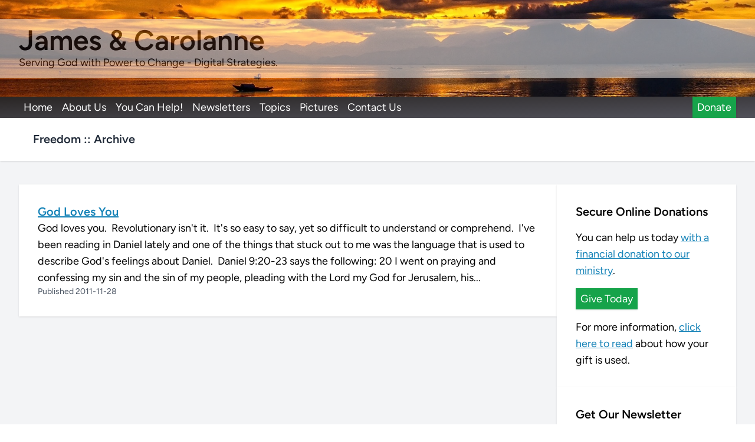

--- FILE ---
content_type: text/html; charset=utf-8
request_url: https://ptc.jamesandcarolanne.com/tag/freedom
body_size: 2881
content:
<!DOCTYPE html>
<html lang="en">
    <head>
        <meta charset="utf-8">
        <meta name="viewport" content="width=device-width, initial-scale=1">
        <meta name="csrf-token" content="YxyjBDXyTaXfQ7GcYSLzzK2R4qIVe7QBr0nfolaE">

        <title>Freedom :: Archive :: James &amp; Carolanne</title>
        <meta name="description" content="James and Carolanne serve as missionaries with the Digital Strategies ministry of Power to Change.">

        <!-- Fonts -->
        <link rel="preconnect" href="https://fonts.bunny.net">
        <link href="https://fonts.bunny.net/css?family=figtree:400,500,600&display=swap" rel="stylesheet" />

        <!-- Scripts -->
        <link rel="preload" as="style" href="https://ptc.jamesandcarolanne.com/build/assets/app-1a60eff7.css" /><link rel="modulepreload" as="script" href="https://ptc.jamesandcarolanne.com/build/assets/app-6870bb4e.js" /><link rel="stylesheet" href="https://ptc.jamesandcarolanne.com/build/assets/app-1a60eff7.css" /><script type="module" src="https://ptc.jamesandcarolanne.com/build/assets/app-6870bb4e.js"></script>
        
    </head>
    <body class="font-sans antialiased">

    
        <div class="min-h-screen bg-gray-100">

            <div class="bg-white py-4 lg:py-8" style="background-image: url('/images/header-background.jpg');background-position: center;background-size: cover;">

    <div class="bg-white opacity-50 py-3">
        <div class="center-full opacity-100 px-4 lg:px-8">
            <h1 class="text-3xl lg:text-5xl font-extrabold">
                <a href="/">James &amp; Carolanne</a>
            </h1>
            <div>Serving God with Power to Change - Digital Strategies.</div>
        </div>
    </div>

</div>

<div class="bg-gradient-to-br from-stone-800 to-zinc-600 hidden lg:block">

    <div class="center-full max-w-7xl flex justify-between">
        <nav class="flex text-white">
    
        
            <a class="nav-item "
               href="/">Home</a>

        
    
        
            <div class="nav-item " >
                <div class="relative" x-data="{ open: false }" @click.outside="open = false" @close.stop="open = false" @mouseover="open = true" @mouseout="open = false">
    <div @click="open = true">
        <a href="#" onclick="return false;">About Us</a>
    </div>

    <div x-show="open"
            class="absolute z-50 mt-0 w-48 shadow-lg origin-top-left left-[-1em]"
            style="display: none;"
            @click="open = false">
        <div class=" py-1 bg-white">
            <nav class="text-black p-1 flex gap-1 flex-col">
    
        
            <a class="nav-item "
               href="/pres">Ministry Presentation</a>

        
    
        
            <a class="nav-item "
               href="/about-us">Learn About Us</a>

        
    
        
            <a class="nav-item "
               href="/about-our-beliefs">About Our Beliefs</a>

        
    </nav>
        </div>
    </div>
</div>
            </div>

        
    
        
            <div class="nav-item " >
                <div class="relative" x-data="{ open: false }" @click.outside="open = false" @close.stop="open = false" @mouseover="open = true" @mouseout="open = false">
    <div @click="open = true">
        <a href="#" onclick="return false;">You Can Help!</a>
    </div>

    <div x-show="open"
            class="absolute z-50 mt-0 w-48 shadow-lg origin-top-left left-[-1em]"
            style="display: none;"
            @click="open = false">
        <div class=" py-1 bg-white">
            <nav class="text-black p-1 flex gap-1 flex-col">
    
        
            <a class="nav-item "
               href="/making-a-difference">Make A Difference For Eternity</a>

        
    
        
            <a class="nav-item "
               href="/help-us-keep-ministering">You Can Help!</a>

        
    </nav>
        </div>
    </div>
</div>
            </div>

        
    
        
            <div class="nav-item " >
                <div class="relative" x-data="{ open: false }" @click.outside="open = false" @close.stop="open = false" @mouseover="open = true" @mouseout="open = false">
    <div @click="open = true">
        <a href="#" onclick="return false;">Newsletters</a>
    </div>

    <div x-show="open"
            class="absolute z-50 mt-0 w-48 shadow-lg origin-top-left left-[-1em]"
            style="display: none;"
            @click="open = false">
        <div class=" py-1 bg-white">
            <nav class="text-black p-1 flex gap-1 flex-col">
    
        
            <a class="nav-item "
               href="/tag/newsletters">Read Past Newsletters</a>

        
    
        
            <a class="nav-item "
               href="/contact-us/subscribe-to-our-email-newsletter/">Subscribe To Our Newsletter</a>

        
    </nav>
        </div>
    </div>
</div>
            </div>

        
    
        
            <div class="nav-item " >
                <div class="relative" x-data="{ open: false }" @click.outside="open = false" @close.stop="open = false" @mouseover="open = true" @mouseout="open = false">
    <div @click="open = true">
        <a href="#" onclick="return false;">Topics</a>
    </div>

    <div x-show="open"
            class="absolute z-50 mt-0 w-48 shadow-lg origin-top-left left-[-1em]"
            style="display: none;"
            @click="open = false">
        <div class=" py-1 bg-white">
            <nav class="text-black p-1 flex gap-1 flex-col">
    
        
            <a class="nav-item "
               href="/tag/information">General Information</a>

        
    
        
            <a class="nav-item "
               href="/tag/exciting-stories">Exciting Stories &amp; Emails</a>

        
    
        
            <a class="nav-item "
               href="/tag/personal-life">Personal Life</a>

        
    
        
            <a class="nav-item "
               href="/tag/current-projects">Current Projects</a>

        
    
        
            <a class="nav-item "
               href="/tag/thots">Thots &amp; Ponderings</a>

        
    </nav>
        </div>
    </div>
</div>
            </div>

        
    
        
            <a class="nav-item "
               href="/tag/pics">Pictures</a>

        
    
        
            <a class="nav-item "
               href="/contact-us">Contact Us</a>

        
    </nav>

        <nav class="flex text-white">
            <a href="https://p2cdigital.com/give/?designation=980280"
               class="nav-item btn-donate">Donate</a>
        </nav>
    </div>

</div>

<div x-data="{ showMenu: false }"
     class="bg-gradient-to-br from-stone-800 to-zinc-600 block lg:hidden">

    <nav class="center-full text-white text-center py-1 ">
        <button @click=" showMenu = ! showMenu "
                class="center-full text-center" x-text="showMenu ? '&#9652; Menu &#9652;' : '&#9776; Menu &#9776;'"></button>
    </nav>

    <nav x-show="showMenu" x-cloak class="center-full text-white flex flex-col">
        <a class="nav-item "
           href="/">Home</a>
    

            <div class="nav-item ">About Us</div>
        <div class="pl-4 flex flex-col">
            <a class="nav-item "
           href="/pres">Ministry Presentation</a>
    

            <a class="nav-item "
           href="/about-us">Learn About Us</a>
    

            <a class="nav-item "
           href="/about-our-beliefs">About Our Beliefs</a>
    
        </div>
    

            <div class="nav-item ">You Can Help!</div>
        <div class="pl-4 flex flex-col">
            <a class="nav-item "
           href="/making-a-difference">Make A Difference For Eternity</a>
    

            <a class="nav-item "
           href="/help-us-keep-ministering">You Can Help!</a>
    
        </div>
    

            <div class="nav-item ">Newsletters</div>
        <div class="pl-4 flex flex-col">
            <a class="nav-item "
           href="/tag/newsletters">Read Past Newsletters</a>
    

            <a class="nav-item "
           href="/contact-us/subscribe-to-our-email-newsletter/">Subscribe To Our Newsletter</a>
    
        </div>
    

            <div class="nav-item ">Topics</div>
        <div class="pl-4 flex flex-col">
            <a class="nav-item "
           href="/tag/information">General Information</a>
    

            <a class="nav-item "
           href="/tag/exciting-stories">Exciting Stories &amp; Emails</a>
    

            <a class="nav-item "
           href="/tag/personal-life">Personal Life</a>
    

            <a class="nav-item "
           href="/tag/current-projects">Current Projects</a>
    

            <a class="nav-item "
           href="/tag/thots">Thots &amp; Ponderings</a>
    
        </div>
    

            <a class="nav-item "
           href="/tag/pics">Pictures</a>
    

            <a class="nav-item "
           href="/contact-us">Contact Us</a>
    
    </nav>

</div>

            <!-- Page Heading -->
                            <header class="bg-white shadow p-6">
                    <div class="center-full flex justify-between">
                        <h2 class="font-semibold text-xl text-gray-800 leading-tight capitalize text-center lg:text-left">
            Freedom :: Archive
        </h2>
                    </div>
                </header>
            
            
            <!-- Page Content -->
            <main>
                <article>
        <div class="w-full lg:w-3/4 flex flex-col gap-8">
            
            

                            <div class="bg-white shadow p-4 lg:p-8 flex flex-col lg:flex-row gap-8">
                                        <div>
                        <h3><a href="https://ptc.jamesandcarolanne.com/2011/11/28/god-loves-you">God Loves You</a></h3>
                        God loves you.  Revolutionary isn&#039;t it.  It&#039;s so easy to say, yet so difficult to understand or comprehend.  I&#039;ve been reading in Daniel lately and one of the things that stuck out to me was the language that is used to describe God&#039;s feelings about Daniel.  Daniel 9:20-23 says the following:
20 I went on praying and confessing my sin and the sin of my people, pleading with the Lord my God for Jerusalem, his...
                        <div class="text-sm text-gray-600">Published 2011-11-28</div>
                    </div>
                </div>
            
            

        </div>
        <div class="w-full lg:w-1/4 flex flex-col gap-10">
            <div class="bg-white p-4 lg:p-8 space-y-4 shadow">
    <h3>Secure Online Donations</h3>
    <p>You can help us today <a href="https://p2cdigital.com/give/?designation=980280">with a financial donation to our ministry</a>.</p>
    <a href="https://p2cdigital.com/give/?designation=980280" class="mt-4 btn-donate">Give Today</a>
    <p>For more information, <a href="/help-us-keep-ministering/">click here to read</a> about how your gift is used.</p>
</div>
<div class="bg-white p-4 lg:p-8 space-y-4 shadow">
    <h3>Get Our Newsletter</h3>
    <a href="/contact-us/subscribe-to-our-email-newsletter/" class="mt-4 btn-secondary">Get Newsletter!</a>
    <p>Want to receive our newsletter? Subscribe by email!</p>
</div>
<div class="bg-white p-4 lg:p-8 space-y-1 shadow text-md">
            <a href="/tag/prayer" class="inline-block px-1 hover:underline"
           style="font-size: 0.93333333333333rem;">prayer</a>
            <a href="/tag/stories" class="inline-block px-1 hover:underline"
           style="font-size: 1.0871794871795rem;">stories</a>
            <a href="/tag/updates" class="inline-block px-1 hover:underline"
           style="font-size: 0.92307692307692rem;">updates</a>
            <a href="/tag/facebook" class="inline-block px-1 hover:underline"
           style="font-size: 0.89230769230769rem;">facebook</a>
            <a href="/tag/thots" class="inline-block px-1 hover:underline"
           style="font-size: 1.0358974358974rem;">thots &amp; ponderings</a>
            <a href="/tag/family" class="inline-block px-1 hover:underline"
           style="font-size: 0.96410256410256rem;">family</a>
            <a href="/tag/support" class="inline-block px-1 hover:underline"
           style="font-size: 0.91282051282051rem;">support</a>
            <a href="/tag/surgery" class="inline-block px-1 hover:underline"
           style="font-size: 0.89230769230769rem;">surgery</a>
            <a href="/tag/mentoring" class="inline-block px-1 hover:underline"
           style="font-size: 1.2615384615385rem;">mentoring</a>
            <a href="/tag/ministry" class="inline-block px-1 hover:underline"
           style="font-size: 1.0769230769231rem;">ministry</a>
            <a href="/tag/prayer-requests-2" class="inline-block px-1 hover:underline"
           style="font-size: 1.025641025641rem;">prayer requests</a>
            <a href="/tag/baby-stuff" class="inline-block px-1 hover:underline"
           style="font-size: 1.2307692307692rem;">baby stuff</a>
            <a href="/tag/global-daily" class="inline-block px-1 hover:underline"
           style="font-size: 1.3230769230769rem;">global daily</a>
            <a href="/tag/current-projects" class="inline-block px-1 hover:underline"
           style="font-size: 1.1692307692308rem;">current projects</a>
            <a href="/tag/pics" class="inline-block px-1 hover:underline"
           style="font-size: 1.0051282051282rem;">pictures</a>
            <a href="/tag/links-and-articles" class="inline-block px-1 hover:underline"
           style="font-size: 0.89230769230769rem;">links &amp; articles</a>
            <a href="/tag/exciting-stories" class="inline-block px-1 hover:underline"
           style="font-size: 1.6rem;">exciting stories & emails</a>
            <a href="/tag/suicide" class="inline-block px-1 hover:underline"
           style="font-size: 0.88205128205128rem;">suicide</a>
            <a href="/tag/personal-life" class="inline-block px-1 hover:underline"
           style="font-size: 1.4153846153846rem;">personal life</a>
            <a href="/tag/prayer-requests" class="inline-block px-1 hover:underline"
           style="font-size: 1.4769230769231rem;">prayer requests</a>
    </div>
        </div>
    </article>
            </main>

            <div class="mt-10 bg-gradient-to-br from-stone-800 to-zinc-600">
        <div class="center-full text-white text-center py-2">
            Copyright &copy; 2026 - James Warkentin
        </div>
    </div>
        </div>
    <script defer src="https://static.cloudflareinsights.com/beacon.min.js/vcd15cbe7772f49c399c6a5babf22c1241717689176015" integrity="sha512-ZpsOmlRQV6y907TI0dKBHq9Md29nnaEIPlkf84rnaERnq6zvWvPUqr2ft8M1aS28oN72PdrCzSjY4U6VaAw1EQ==" data-cf-beacon='{"version":"2024.11.0","token":"b69f4802ed344ef0a993c969d74c7dfe","r":1,"server_timing":{"name":{"cfCacheStatus":true,"cfEdge":true,"cfExtPri":true,"cfL4":true,"cfOrigin":true,"cfSpeedBrain":true},"location_startswith":null}}' crossorigin="anonymous"></script>
</body>
</html>



--- FILE ---
content_type: text/javascript
request_url: https://ptc.jamesandcarolanne.com/build/assets/app-6870bb4e.js
body_size: 25220
content:
function pn(e,t){return function(){return e.apply(t,arguments)}}const{toString:Xr}=Object.prototype,{getPrototypeOf:St}=Object,Pe=(e=>t=>{const n=Xr.call(t);return e[n]||(e[n]=n.slice(8,-1).toLowerCase())})(Object.create(null)),F=e=>(e=e.toLowerCase(),t=>Pe(t)===e),Ne=e=>t=>typeof t===e,{isArray:Y}=Array,ue=Ne("undefined");function Yr(e){return e!==null&&!ue(e)&&e.constructor!==null&&!ue(e.constructor)&&T(e.constructor.isBuffer)&&e.constructor.isBuffer(e)}const hn=F("ArrayBuffer");function Qr(e){let t;return typeof ArrayBuffer<"u"&&ArrayBuffer.isView?t=ArrayBuffer.isView(e):t=e&&e.buffer&&hn(e.buffer),t}const Zr=Ne("string"),T=Ne("function"),_n=Ne("number"),Me=e=>e!==null&&typeof e=="object",ei=e=>e===!0||e===!1,we=e=>{if(Pe(e)!=="object")return!1;const t=St(e);return(t===null||t===Object.prototype||Object.getPrototypeOf(t)===null)&&!(Symbol.toStringTag in e)&&!(Symbol.iterator in e)},ti=F("Date"),ni=F("File"),ri=F("Blob"),ii=F("FileList"),si=e=>Me(e)&&T(e.pipe),oi=e=>{let t;return e&&(typeof FormData=="function"&&e instanceof FormData||T(e.append)&&((t=Pe(e))==="formdata"||t==="object"&&T(e.toString)&&e.toString()==="[object FormData]"))},ai=F("URLSearchParams"),ci=e=>e.trim?e.trim():e.replace(/^[\s\uFEFF\xA0]+|[\s\uFEFF\xA0]+$/g,"");function de(e,t,{allOwnKeys:n=!1}={}){if(e===null||typeof e>"u")return;let r,i;if(typeof e!="object"&&(e=[e]),Y(e))for(r=0,i=e.length;r<i;r++)t.call(null,e[r],r,e);else{const s=n?Object.getOwnPropertyNames(e):Object.keys(e),o=s.length;let a;for(r=0;r<o;r++)a=s[r],t.call(null,e[a],a,e)}}function mn(e,t){t=t.toLowerCase();const n=Object.keys(e);let r=n.length,i;for(;r-- >0;)if(i=n[r],t===i.toLowerCase())return i;return null}const yn=(()=>typeof globalThis<"u"?globalThis:typeof self<"u"?self:typeof window<"u"?window:global)(),gn=e=>!ue(e)&&e!==yn;function nt(){const{caseless:e}=gn(this)&&this||{},t={},n=(r,i)=>{const s=e&&mn(t,i)||i;we(t[s])&&we(r)?t[s]=nt(t[s],r):we(r)?t[s]=nt({},r):Y(r)?t[s]=r.slice():t[s]=r};for(let r=0,i=arguments.length;r<i;r++)arguments[r]&&de(arguments[r],n);return t}const ui=(e,t,n,{allOwnKeys:r}={})=>(de(t,(i,s)=>{n&&T(i)?e[s]=pn(i,n):e[s]=i},{allOwnKeys:r}),e),li=e=>(e.charCodeAt(0)===65279&&(e=e.slice(1)),e),fi=(e,t,n,r)=>{e.prototype=Object.create(t.prototype,r),e.prototype.constructor=e,Object.defineProperty(e,"super",{value:t.prototype}),n&&Object.assign(e.prototype,n)},di=(e,t,n,r)=>{let i,s,o;const a={};if(t=t||{},e==null)return t;do{for(i=Object.getOwnPropertyNames(e),s=i.length;s-- >0;)o=i[s],(!r||r(o,e,t))&&!a[o]&&(t[o]=e[o],a[o]=!0);e=n!==!1&&St(e)}while(e&&(!n||n(e,t))&&e!==Object.prototype);return t},pi=(e,t,n)=>{e=String(e),(n===void 0||n>e.length)&&(n=e.length),n-=t.length;const r=e.indexOf(t,n);return r!==-1&&r===n},hi=e=>{if(!e)return null;if(Y(e))return e;let t=e.length;if(!_n(t))return null;const n=new Array(t);for(;t-- >0;)n[t]=e[t];return n},_i=(e=>t=>e&&t instanceof e)(typeof Uint8Array<"u"&&St(Uint8Array)),mi=(e,t)=>{const r=(e&&e[Symbol.iterator]).call(e);let i;for(;(i=r.next())&&!i.done;){const s=i.value;t.call(e,s[0],s[1])}},yi=(e,t)=>{let n;const r=[];for(;(n=e.exec(t))!==null;)r.push(n);return r},gi=F("HTMLFormElement"),bi=e=>e.toLowerCase().replace(/[-_\s]([a-z\d])(\w*)/g,function(n,r,i){return r.toUpperCase()+i}),Vt=(({hasOwnProperty:e})=>(t,n)=>e.call(t,n))(Object.prototype),wi=F("RegExp"),bn=(e,t)=>{const n=Object.getOwnPropertyDescriptors(e),r={};de(n,(i,s)=>{t(i,s,e)!==!1&&(r[s]=i)}),Object.defineProperties(e,r)},xi=e=>{bn(e,(t,n)=>{if(T(e)&&["arguments","caller","callee"].indexOf(n)!==-1)return!1;const r=e[n];if(T(r)){if(t.enumerable=!1,"writable"in t){t.writable=!1;return}t.set||(t.set=()=>{throw Error("Can not rewrite read-only method '"+n+"'")})}})},Ei=(e,t)=>{const n={},r=i=>{i.forEach(s=>{n[s]=!0})};return Y(e)?r(e):r(String(e).split(t)),n},Si=()=>{},Ai=(e,t)=>(e=+e,Number.isFinite(e)?e:t),Ve="abcdefghijklmnopqrstuvwxyz",Gt="0123456789",wn={DIGIT:Gt,ALPHA:Ve,ALPHA_DIGIT:Ve+Ve.toUpperCase()+Gt},vi=(e=16,t=wn.ALPHA_DIGIT)=>{let n="";const{length:r}=t;for(;e--;)n+=t[Math.random()*r|0];return n};function Oi(e){return!!(e&&T(e.append)&&e[Symbol.toStringTag]==="FormData"&&e[Symbol.iterator])}const Ri=e=>{const t=new Array(10),n=(r,i)=>{if(Me(r)){if(t.indexOf(r)>=0)return;if(!("toJSON"in r)){t[i]=r;const s=Y(r)?[]:{};return de(r,(o,a)=>{const u=n(o,i+1);!ue(u)&&(s[a]=u)}),t[i]=void 0,s}}return r};return n(e,0)},Ti=F("AsyncFunction"),Ci=e=>e&&(Me(e)||T(e))&&T(e.then)&&T(e.catch),l={isArray:Y,isArrayBuffer:hn,isBuffer:Yr,isFormData:oi,isArrayBufferView:Qr,isString:Zr,isNumber:_n,isBoolean:ei,isObject:Me,isPlainObject:we,isUndefined:ue,isDate:ti,isFile:ni,isBlob:ri,isRegExp:wi,isFunction:T,isStream:si,isURLSearchParams:ai,isTypedArray:_i,isFileList:ii,forEach:de,merge:nt,extend:ui,trim:ci,stripBOM:li,inherits:fi,toFlatObject:di,kindOf:Pe,kindOfTest:F,endsWith:pi,toArray:hi,forEachEntry:mi,matchAll:yi,isHTMLForm:gi,hasOwnProperty:Vt,hasOwnProp:Vt,reduceDescriptors:bn,freezeMethods:xi,toObjectSet:Ei,toCamelCase:bi,noop:Si,toFiniteNumber:Ai,findKey:mn,global:yn,isContextDefined:gn,ALPHABET:wn,generateString:vi,isSpecCompliantForm:Oi,toJSONObject:Ri,isAsyncFn:Ti,isThenable:Ci};function b(e,t,n,r,i){Error.call(this),Error.captureStackTrace?Error.captureStackTrace(this,this.constructor):this.stack=new Error().stack,this.message=e,this.name="AxiosError",t&&(this.code=t),n&&(this.config=n),r&&(this.request=r),i&&(this.response=i)}l.inherits(b,Error,{toJSON:function(){return{message:this.message,name:this.name,description:this.description,number:this.number,fileName:this.fileName,lineNumber:this.lineNumber,columnNumber:this.columnNumber,stack:this.stack,config:l.toJSONObject(this.config),code:this.code,status:this.response&&this.response.status?this.response.status:null}}});const xn=b.prototype,En={};["ERR_BAD_OPTION_VALUE","ERR_BAD_OPTION","ECONNABORTED","ETIMEDOUT","ERR_NETWORK","ERR_FR_TOO_MANY_REDIRECTS","ERR_DEPRECATED","ERR_BAD_RESPONSE","ERR_BAD_REQUEST","ERR_CANCELED","ERR_NOT_SUPPORT","ERR_INVALID_URL"].forEach(e=>{En[e]={value:e}});Object.defineProperties(b,En);Object.defineProperty(xn,"isAxiosError",{value:!0});b.from=(e,t,n,r,i,s)=>{const o=Object.create(xn);return l.toFlatObject(e,o,function(u){return u!==Error.prototype},a=>a!=="isAxiosError"),b.call(o,e.message,t,n,r,i),o.cause=e,o.name=e.name,s&&Object.assign(o,s),o};const Pi=null;function rt(e){return l.isPlainObject(e)||l.isArray(e)}function Sn(e){return l.endsWith(e,"[]")?e.slice(0,-2):e}function Xt(e,t,n){return e?e.concat(t).map(function(i,s){return i=Sn(i),!n&&s?"["+i+"]":i}).join(n?".":""):t}function Ni(e){return l.isArray(e)&&!e.some(rt)}const Mi=l.toFlatObject(l,{},null,function(t){return/^is[A-Z]/.test(t)});function Fe(e,t,n){if(!l.isObject(e))throw new TypeError("target must be an object");t=t||new FormData,n=l.toFlatObject(n,{metaTokens:!0,dots:!1,indexes:!1},!1,function(y,h){return!l.isUndefined(h[y])});const r=n.metaTokens,i=n.visitor||f,s=n.dots,o=n.indexes,u=(n.Blob||typeof Blob<"u"&&Blob)&&l.isSpecCompliantForm(t);if(!l.isFunction(i))throw new TypeError("visitor must be a function");function c(p){if(p===null)return"";if(l.isDate(p))return p.toISOString();if(!u&&l.isBlob(p))throw new b("Blob is not supported. Use a Buffer instead.");return l.isArrayBuffer(p)||l.isTypedArray(p)?u&&typeof Blob=="function"?new Blob([p]):Buffer.from(p):p}function f(p,y,h){let g=p;if(p&&!h&&typeof p=="object"){if(l.endsWith(y,"{}"))y=r?y:y.slice(0,-2),p=JSON.stringify(p);else if(l.isArray(p)&&Ni(p)||(l.isFileList(p)||l.endsWith(y,"[]"))&&(g=l.toArray(p)))return y=Sn(y),g.forEach(function(E,R){!(l.isUndefined(E)||E===null)&&t.append(o===!0?Xt([y],R,s):o===null?y:y+"[]",c(E))}),!1}return rt(p)?!0:(t.append(Xt(h,y,s),c(p)),!1)}const d=[],_=Object.assign(Mi,{defaultVisitor:f,convertValue:c,isVisitable:rt});function m(p,y){if(!l.isUndefined(p)){if(d.indexOf(p)!==-1)throw Error("Circular reference detected in "+y.join("."));d.push(p),l.forEach(p,function(g,w){(!(l.isUndefined(g)||g===null)&&i.call(t,g,l.isString(w)?w.trim():w,y,_))===!0&&m(g,y?y.concat(w):[w])}),d.pop()}}if(!l.isObject(e))throw new TypeError("data must be an object");return m(e),t}function Yt(e){const t={"!":"%21","'":"%27","(":"%28",")":"%29","~":"%7E","%20":"+","%00":"\0"};return encodeURIComponent(e).replace(/[!'()~]|%20|%00/g,function(r){return t[r]})}function At(e,t){this._pairs=[],e&&Fe(e,this,t)}const An=At.prototype;An.append=function(t,n){this._pairs.push([t,n])};An.toString=function(t){const n=t?function(r){return t.call(this,r,Yt)}:Yt;return this._pairs.map(function(i){return n(i[0])+"="+n(i[1])},"").join("&")};function Fi(e){return encodeURIComponent(e).replace(/%3A/gi,":").replace(/%24/g,"$").replace(/%2C/gi,",").replace(/%20/g,"+").replace(/%5B/gi,"[").replace(/%5D/gi,"]")}function vn(e,t,n){if(!t)return e;const r=n&&n.encode||Fi,i=n&&n.serialize;let s;if(i?s=i(t,n):s=l.isURLSearchParams(t)?t.toString():new At(t,n).toString(r),s){const o=e.indexOf("#");o!==-1&&(e=e.slice(0,o)),e+=(e.indexOf("?")===-1?"?":"&")+s}return e}class Li{constructor(){this.handlers=[]}use(t,n,r){return this.handlers.push({fulfilled:t,rejected:n,synchronous:r?r.synchronous:!1,runWhen:r?r.runWhen:null}),this.handlers.length-1}eject(t){this.handlers[t]&&(this.handlers[t]=null)}clear(){this.handlers&&(this.handlers=[])}forEach(t){l.forEach(this.handlers,function(r){r!==null&&t(r)})}}const Qt=Li,On={silentJSONParsing:!0,forcedJSONParsing:!0,clarifyTimeoutError:!1},Ii=typeof URLSearchParams<"u"?URLSearchParams:At,ji=typeof FormData<"u"?FormData:null,Di=typeof Blob<"u"?Blob:null,Bi=(()=>{let e;return typeof navigator<"u"&&((e=navigator.product)==="ReactNative"||e==="NativeScript"||e==="NS")?!1:typeof window<"u"&&typeof document<"u"})(),$i=(()=>typeof WorkerGlobalScope<"u"&&self instanceof WorkerGlobalScope&&typeof self.importScripts=="function")(),M={isBrowser:!0,classes:{URLSearchParams:Ii,FormData:ji,Blob:Di},isStandardBrowserEnv:Bi,isStandardBrowserWebWorkerEnv:$i,protocols:["http","https","file","blob","url","data"]};function Ui(e,t){return Fe(e,new M.classes.URLSearchParams,Object.assign({visitor:function(n,r,i,s){return M.isNode&&l.isBuffer(n)?(this.append(r,n.toString("base64")),!1):s.defaultVisitor.apply(this,arguments)}},t))}function ki(e){return l.matchAll(/\w+|\[(\w*)]/g,e).map(t=>t[0]==="[]"?"":t[1]||t[0])}function Hi(e){const t={},n=Object.keys(e);let r;const i=n.length;let s;for(r=0;r<i;r++)s=n[r],t[s]=e[s];return t}function Rn(e){function t(n,r,i,s){let o=n[s++];const a=Number.isFinite(+o),u=s>=n.length;return o=!o&&l.isArray(i)?i.length:o,u?(l.hasOwnProp(i,o)?i[o]=[i[o],r]:i[o]=r,!a):((!i[o]||!l.isObject(i[o]))&&(i[o]=[]),t(n,r,i[o],s)&&l.isArray(i[o])&&(i[o]=Hi(i[o])),!a)}if(l.isFormData(e)&&l.isFunction(e.entries)){const n={};return l.forEachEntry(e,(r,i)=>{t(ki(r),i,n,0)}),n}return null}const qi={"Content-Type":void 0};function zi(e,t,n){if(l.isString(e))try{return(t||JSON.parse)(e),l.trim(e)}catch(r){if(r.name!=="SyntaxError")throw r}return(n||JSON.stringify)(e)}const Le={transitional:On,adapter:["xhr","http"],transformRequest:[function(t,n){const r=n.getContentType()||"",i=r.indexOf("application/json")>-1,s=l.isObject(t);if(s&&l.isHTMLForm(t)&&(t=new FormData(t)),l.isFormData(t))return i&&i?JSON.stringify(Rn(t)):t;if(l.isArrayBuffer(t)||l.isBuffer(t)||l.isStream(t)||l.isFile(t)||l.isBlob(t))return t;if(l.isArrayBufferView(t))return t.buffer;if(l.isURLSearchParams(t))return n.setContentType("application/x-www-form-urlencoded;charset=utf-8",!1),t.toString();let a;if(s){if(r.indexOf("application/x-www-form-urlencoded")>-1)return Ui(t,this.formSerializer).toString();if((a=l.isFileList(t))||r.indexOf("multipart/form-data")>-1){const u=this.env&&this.env.FormData;return Fe(a?{"files[]":t}:t,u&&new u,this.formSerializer)}}return s||i?(n.setContentType("application/json",!1),zi(t)):t}],transformResponse:[function(t){const n=this.transitional||Le.transitional,r=n&&n.forcedJSONParsing,i=this.responseType==="json";if(t&&l.isString(t)&&(r&&!this.responseType||i)){const o=!(n&&n.silentJSONParsing)&&i;try{return JSON.parse(t)}catch(a){if(o)throw a.name==="SyntaxError"?b.from(a,b.ERR_BAD_RESPONSE,this,null,this.response):a}}return t}],timeout:0,xsrfCookieName:"XSRF-TOKEN",xsrfHeaderName:"X-XSRF-TOKEN",maxContentLength:-1,maxBodyLength:-1,env:{FormData:M.classes.FormData,Blob:M.classes.Blob},validateStatus:function(t){return t>=200&&t<300},headers:{common:{Accept:"application/json, text/plain, */*"}}};l.forEach(["delete","get","head"],function(t){Le.headers[t]={}});l.forEach(["post","put","patch"],function(t){Le.headers[t]=l.merge(qi)});const vt=Le,Ki=l.toObjectSet(["age","authorization","content-length","content-type","etag","expires","from","host","if-modified-since","if-unmodified-since","last-modified","location","max-forwards","proxy-authorization","referer","retry-after","user-agent"]),Wi=e=>{const t={};let n,r,i;return e&&e.split(`
`).forEach(function(o){i=o.indexOf(":"),n=o.substring(0,i).trim().toLowerCase(),r=o.substring(i+1).trim(),!(!n||t[n]&&Ki[n])&&(n==="set-cookie"?t[n]?t[n].push(r):t[n]=[r]:t[n]=t[n]?t[n]+", "+r:r)}),t},Zt=Symbol("internals");function ne(e){return e&&String(e).trim().toLowerCase()}function xe(e){return e===!1||e==null?e:l.isArray(e)?e.map(xe):String(e)}function Ji(e){const t=Object.create(null),n=/([^\s,;=]+)\s*(?:=\s*([^,;]+))?/g;let r;for(;r=n.exec(e);)t[r[1]]=r[2];return t}const Vi=e=>/^[-_a-zA-Z0-9^`|~,!#$%&'*+.]+$/.test(e.trim());function Ge(e,t,n,r,i){if(l.isFunction(r))return r.call(this,t,n);if(i&&(t=n),!!l.isString(t)){if(l.isString(r))return t.indexOf(r)!==-1;if(l.isRegExp(r))return r.test(t)}}function Gi(e){return e.trim().toLowerCase().replace(/([a-z\d])(\w*)/g,(t,n,r)=>n.toUpperCase()+r)}function Xi(e,t){const n=l.toCamelCase(" "+t);["get","set","has"].forEach(r=>{Object.defineProperty(e,r+n,{value:function(i,s,o){return this[r].call(this,t,i,s,o)},configurable:!0})})}class Ie{constructor(t){t&&this.set(t)}set(t,n,r){const i=this;function s(a,u,c){const f=ne(u);if(!f)throw new Error("header name must be a non-empty string");const d=l.findKey(i,f);(!d||i[d]===void 0||c===!0||c===void 0&&i[d]!==!1)&&(i[d||u]=xe(a))}const o=(a,u)=>l.forEach(a,(c,f)=>s(c,f,u));return l.isPlainObject(t)||t instanceof this.constructor?o(t,n):l.isString(t)&&(t=t.trim())&&!Vi(t)?o(Wi(t),n):t!=null&&s(n,t,r),this}get(t,n){if(t=ne(t),t){const r=l.findKey(this,t);if(r){const i=this[r];if(!n)return i;if(n===!0)return Ji(i);if(l.isFunction(n))return n.call(this,i,r);if(l.isRegExp(n))return n.exec(i);throw new TypeError("parser must be boolean|regexp|function")}}}has(t,n){if(t=ne(t),t){const r=l.findKey(this,t);return!!(r&&this[r]!==void 0&&(!n||Ge(this,this[r],r,n)))}return!1}delete(t,n){const r=this;let i=!1;function s(o){if(o=ne(o),o){const a=l.findKey(r,o);a&&(!n||Ge(r,r[a],a,n))&&(delete r[a],i=!0)}}return l.isArray(t)?t.forEach(s):s(t),i}clear(t){const n=Object.keys(this);let r=n.length,i=!1;for(;r--;){const s=n[r];(!t||Ge(this,this[s],s,t,!0))&&(delete this[s],i=!0)}return i}normalize(t){const n=this,r={};return l.forEach(this,(i,s)=>{const o=l.findKey(r,s);if(o){n[o]=xe(i),delete n[s];return}const a=t?Gi(s):String(s).trim();a!==s&&delete n[s],n[a]=xe(i),r[a]=!0}),this}concat(...t){return this.constructor.concat(this,...t)}toJSON(t){const n=Object.create(null);return l.forEach(this,(r,i)=>{r!=null&&r!==!1&&(n[i]=t&&l.isArray(r)?r.join(", "):r)}),n}[Symbol.iterator](){return Object.entries(this.toJSON())[Symbol.iterator]()}toString(){return Object.entries(this.toJSON()).map(([t,n])=>t+": "+n).join(`
`)}get[Symbol.toStringTag](){return"AxiosHeaders"}static from(t){return t instanceof this?t:new this(t)}static concat(t,...n){const r=new this(t);return n.forEach(i=>r.set(i)),r}static accessor(t){const r=(this[Zt]=this[Zt]={accessors:{}}).accessors,i=this.prototype;function s(o){const a=ne(o);r[a]||(Xi(i,o),r[a]=!0)}return l.isArray(t)?t.forEach(s):s(t),this}}Ie.accessor(["Content-Type","Content-Length","Accept","Accept-Encoding","User-Agent","Authorization"]);l.freezeMethods(Ie.prototype);l.freezeMethods(Ie);const L=Ie;function Xe(e,t){const n=this||vt,r=t||n,i=L.from(r.headers);let s=r.data;return l.forEach(e,function(a){s=a.call(n,s,i.normalize(),t?t.status:void 0)}),i.normalize(),s}function Tn(e){return!!(e&&e.__CANCEL__)}function pe(e,t,n){b.call(this,e??"canceled",b.ERR_CANCELED,t,n),this.name="CanceledError"}l.inherits(pe,b,{__CANCEL__:!0});function Yi(e,t,n){const r=n.config.validateStatus;!n.status||!r||r(n.status)?e(n):t(new b("Request failed with status code "+n.status,[b.ERR_BAD_REQUEST,b.ERR_BAD_RESPONSE][Math.floor(n.status/100)-4],n.config,n.request,n))}const Qi=M.isStandardBrowserEnv?function(){return{write:function(n,r,i,s,o,a){const u=[];u.push(n+"="+encodeURIComponent(r)),l.isNumber(i)&&u.push("expires="+new Date(i).toGMTString()),l.isString(s)&&u.push("path="+s),l.isString(o)&&u.push("domain="+o),a===!0&&u.push("secure"),document.cookie=u.join("; ")},read:function(n){const r=document.cookie.match(new RegExp("(^|;\\s*)("+n+")=([^;]*)"));return r?decodeURIComponent(r[3]):null},remove:function(n){this.write(n,"",Date.now()-864e5)}}}():function(){return{write:function(){},read:function(){return null},remove:function(){}}}();function Zi(e){return/^([a-z][a-z\d+\-.]*:)?\/\//i.test(e)}function es(e,t){return t?e.replace(/\/+$/,"")+"/"+t.replace(/^\/+/,""):e}function Cn(e,t){return e&&!Zi(t)?es(e,t):t}const ts=M.isStandardBrowserEnv?function(){const t=/(msie|trident)/i.test(navigator.userAgent),n=document.createElement("a");let r;function i(s){let o=s;return t&&(n.setAttribute("href",o),o=n.href),n.setAttribute("href",o),{href:n.href,protocol:n.protocol?n.protocol.replace(/:$/,""):"",host:n.host,search:n.search?n.search.replace(/^\?/,""):"",hash:n.hash?n.hash.replace(/^#/,""):"",hostname:n.hostname,port:n.port,pathname:n.pathname.charAt(0)==="/"?n.pathname:"/"+n.pathname}}return r=i(window.location.href),function(o){const a=l.isString(o)?i(o):o;return a.protocol===r.protocol&&a.host===r.host}}():function(){return function(){return!0}}();function ns(e){const t=/^([-+\w]{1,25})(:?\/\/|:)/.exec(e);return t&&t[1]||""}function rs(e,t){e=e||10;const n=new Array(e),r=new Array(e);let i=0,s=0,o;return t=t!==void 0?t:1e3,function(u){const c=Date.now(),f=r[s];o||(o=c),n[i]=u,r[i]=c;let d=s,_=0;for(;d!==i;)_+=n[d++],d=d%e;if(i=(i+1)%e,i===s&&(s=(s+1)%e),c-o<t)return;const m=f&&c-f;return m?Math.round(_*1e3/m):void 0}}function en(e,t){let n=0;const r=rs(50,250);return i=>{const s=i.loaded,o=i.lengthComputable?i.total:void 0,a=s-n,u=r(a),c=s<=o;n=s;const f={loaded:s,total:o,progress:o?s/o:void 0,bytes:a,rate:u||void 0,estimated:u&&o&&c?(o-s)/u:void 0,event:i};f[t?"download":"upload"]=!0,e(f)}}const is=typeof XMLHttpRequest<"u",ss=is&&function(e){return new Promise(function(n,r){let i=e.data;const s=L.from(e.headers).normalize(),o=e.responseType;let a;function u(){e.cancelToken&&e.cancelToken.unsubscribe(a),e.signal&&e.signal.removeEventListener("abort",a)}l.isFormData(i)&&(M.isStandardBrowserEnv||M.isStandardBrowserWebWorkerEnv?s.setContentType(!1):s.setContentType("multipart/form-data;",!1));let c=new XMLHttpRequest;if(e.auth){const m=e.auth.username||"",p=e.auth.password?unescape(encodeURIComponent(e.auth.password)):"";s.set("Authorization","Basic "+btoa(m+":"+p))}const f=Cn(e.baseURL,e.url);c.open(e.method.toUpperCase(),vn(f,e.params,e.paramsSerializer),!0),c.timeout=e.timeout;function d(){if(!c)return;const m=L.from("getAllResponseHeaders"in c&&c.getAllResponseHeaders()),y={data:!o||o==="text"||o==="json"?c.responseText:c.response,status:c.status,statusText:c.statusText,headers:m,config:e,request:c};Yi(function(g){n(g),u()},function(g){r(g),u()},y),c=null}if("onloadend"in c?c.onloadend=d:c.onreadystatechange=function(){!c||c.readyState!==4||c.status===0&&!(c.responseURL&&c.responseURL.indexOf("file:")===0)||setTimeout(d)},c.onabort=function(){c&&(r(new b("Request aborted",b.ECONNABORTED,e,c)),c=null)},c.onerror=function(){r(new b("Network Error",b.ERR_NETWORK,e,c)),c=null},c.ontimeout=function(){let p=e.timeout?"timeout of "+e.timeout+"ms exceeded":"timeout exceeded";const y=e.transitional||On;e.timeoutErrorMessage&&(p=e.timeoutErrorMessage),r(new b(p,y.clarifyTimeoutError?b.ETIMEDOUT:b.ECONNABORTED,e,c)),c=null},M.isStandardBrowserEnv){const m=(e.withCredentials||ts(f))&&e.xsrfCookieName&&Qi.read(e.xsrfCookieName);m&&s.set(e.xsrfHeaderName,m)}i===void 0&&s.setContentType(null),"setRequestHeader"in c&&l.forEach(s.toJSON(),function(p,y){c.setRequestHeader(y,p)}),l.isUndefined(e.withCredentials)||(c.withCredentials=!!e.withCredentials),o&&o!=="json"&&(c.responseType=e.responseType),typeof e.onDownloadProgress=="function"&&c.addEventListener("progress",en(e.onDownloadProgress,!0)),typeof e.onUploadProgress=="function"&&c.upload&&c.upload.addEventListener("progress",en(e.onUploadProgress)),(e.cancelToken||e.signal)&&(a=m=>{c&&(r(!m||m.type?new pe(null,e,c):m),c.abort(),c=null)},e.cancelToken&&e.cancelToken.subscribe(a),e.signal&&(e.signal.aborted?a():e.signal.addEventListener("abort",a)));const _=ns(f);if(_&&M.protocols.indexOf(_)===-1){r(new b("Unsupported protocol "+_+":",b.ERR_BAD_REQUEST,e));return}c.send(i||null)})},Ee={http:Pi,xhr:ss};l.forEach(Ee,(e,t)=>{if(e){try{Object.defineProperty(e,"name",{value:t})}catch{}Object.defineProperty(e,"adapterName",{value:t})}});const os={getAdapter:e=>{e=l.isArray(e)?e:[e];const{length:t}=e;let n,r;for(let i=0;i<t&&(n=e[i],!(r=l.isString(n)?Ee[n.toLowerCase()]:n));i++);if(!r)throw r===!1?new b(`Adapter ${n} is not supported by the environment`,"ERR_NOT_SUPPORT"):new Error(l.hasOwnProp(Ee,n)?`Adapter '${n}' is not available in the build`:`Unknown adapter '${n}'`);if(!l.isFunction(r))throw new TypeError("adapter is not a function");return r},adapters:Ee};function Ye(e){if(e.cancelToken&&e.cancelToken.throwIfRequested(),e.signal&&e.signal.aborted)throw new pe(null,e)}function tn(e){return Ye(e),e.headers=L.from(e.headers),e.data=Xe.call(e,e.transformRequest),["post","put","patch"].indexOf(e.method)!==-1&&e.headers.setContentType("application/x-www-form-urlencoded",!1),os.getAdapter(e.adapter||vt.adapter)(e).then(function(r){return Ye(e),r.data=Xe.call(e,e.transformResponse,r),r.headers=L.from(r.headers),r},function(r){return Tn(r)||(Ye(e),r&&r.response&&(r.response.data=Xe.call(e,e.transformResponse,r.response),r.response.headers=L.from(r.response.headers))),Promise.reject(r)})}const nn=e=>e instanceof L?e.toJSON():e;function V(e,t){t=t||{};const n={};function r(c,f,d){return l.isPlainObject(c)&&l.isPlainObject(f)?l.merge.call({caseless:d},c,f):l.isPlainObject(f)?l.merge({},f):l.isArray(f)?f.slice():f}function i(c,f,d){if(l.isUndefined(f)){if(!l.isUndefined(c))return r(void 0,c,d)}else return r(c,f,d)}function s(c,f){if(!l.isUndefined(f))return r(void 0,f)}function o(c,f){if(l.isUndefined(f)){if(!l.isUndefined(c))return r(void 0,c)}else return r(void 0,f)}function a(c,f,d){if(d in t)return r(c,f);if(d in e)return r(void 0,c)}const u={url:s,method:s,data:s,baseURL:o,transformRequest:o,transformResponse:o,paramsSerializer:o,timeout:o,timeoutMessage:o,withCredentials:o,adapter:o,responseType:o,xsrfCookieName:o,xsrfHeaderName:o,onUploadProgress:o,onDownloadProgress:o,decompress:o,maxContentLength:o,maxBodyLength:o,beforeRedirect:o,transport:o,httpAgent:o,httpsAgent:o,cancelToken:o,socketPath:o,responseEncoding:o,validateStatus:a,headers:(c,f)=>i(nn(c),nn(f),!0)};return l.forEach(Object.keys(Object.assign({},e,t)),function(f){const d=u[f]||i,_=d(e[f],t[f],f);l.isUndefined(_)&&d!==a||(n[f]=_)}),n}const Pn="1.4.0",Ot={};["object","boolean","number","function","string","symbol"].forEach((e,t)=>{Ot[e]=function(r){return typeof r===e||"a"+(t<1?"n ":" ")+e}});const rn={};Ot.transitional=function(t,n,r){function i(s,o){return"[Axios v"+Pn+"] Transitional option '"+s+"'"+o+(r?". "+r:"")}return(s,o,a)=>{if(t===!1)throw new b(i(o," has been removed"+(n?" in "+n:"")),b.ERR_DEPRECATED);return n&&!rn[o]&&(rn[o]=!0,console.warn(i(o," has been deprecated since v"+n+" and will be removed in the near future"))),t?t(s,o,a):!0}};function as(e,t,n){if(typeof e!="object")throw new b("options must be an object",b.ERR_BAD_OPTION_VALUE);const r=Object.keys(e);let i=r.length;for(;i-- >0;){const s=r[i],o=t[s];if(o){const a=e[s],u=a===void 0||o(a,s,e);if(u!==!0)throw new b("option "+s+" must be "+u,b.ERR_BAD_OPTION_VALUE);continue}if(n!==!0)throw new b("Unknown option "+s,b.ERR_BAD_OPTION)}}const it={assertOptions:as,validators:Ot},I=it.validators;class ve{constructor(t){this.defaults=t,this.interceptors={request:new Qt,response:new Qt}}request(t,n){typeof t=="string"?(n=n||{},n.url=t):n=t||{},n=V(this.defaults,n);const{transitional:r,paramsSerializer:i,headers:s}=n;r!==void 0&&it.assertOptions(r,{silentJSONParsing:I.transitional(I.boolean),forcedJSONParsing:I.transitional(I.boolean),clarifyTimeoutError:I.transitional(I.boolean)},!1),i!=null&&(l.isFunction(i)?n.paramsSerializer={serialize:i}:it.assertOptions(i,{encode:I.function,serialize:I.function},!0)),n.method=(n.method||this.defaults.method||"get").toLowerCase();let o;o=s&&l.merge(s.common,s[n.method]),o&&l.forEach(["delete","get","head","post","put","patch","common"],p=>{delete s[p]}),n.headers=L.concat(o,s);const a=[];let u=!0;this.interceptors.request.forEach(function(y){typeof y.runWhen=="function"&&y.runWhen(n)===!1||(u=u&&y.synchronous,a.unshift(y.fulfilled,y.rejected))});const c=[];this.interceptors.response.forEach(function(y){c.push(y.fulfilled,y.rejected)});let f,d=0,_;if(!u){const p=[tn.bind(this),void 0];for(p.unshift.apply(p,a),p.push.apply(p,c),_=p.length,f=Promise.resolve(n);d<_;)f=f.then(p[d++],p[d++]);return f}_=a.length;let m=n;for(d=0;d<_;){const p=a[d++],y=a[d++];try{m=p(m)}catch(h){y.call(this,h);break}}try{f=tn.call(this,m)}catch(p){return Promise.reject(p)}for(d=0,_=c.length;d<_;)f=f.then(c[d++],c[d++]);return f}getUri(t){t=V(this.defaults,t);const n=Cn(t.baseURL,t.url);return vn(n,t.params,t.paramsSerializer)}}l.forEach(["delete","get","head","options"],function(t){ve.prototype[t]=function(n,r){return this.request(V(r||{},{method:t,url:n,data:(r||{}).data}))}});l.forEach(["post","put","patch"],function(t){function n(r){return function(s,o,a){return this.request(V(a||{},{method:t,headers:r?{"Content-Type":"multipart/form-data"}:{},url:s,data:o}))}}ve.prototype[t]=n(),ve.prototype[t+"Form"]=n(!0)});const Se=ve;class Rt{constructor(t){if(typeof t!="function")throw new TypeError("executor must be a function.");let n;this.promise=new Promise(function(s){n=s});const r=this;this.promise.then(i=>{if(!r._listeners)return;let s=r._listeners.length;for(;s-- >0;)r._listeners[s](i);r._listeners=null}),this.promise.then=i=>{let s;const o=new Promise(a=>{r.subscribe(a),s=a}).then(i);return o.cancel=function(){r.unsubscribe(s)},o},t(function(s,o,a){r.reason||(r.reason=new pe(s,o,a),n(r.reason))})}throwIfRequested(){if(this.reason)throw this.reason}subscribe(t){if(this.reason){t(this.reason);return}this._listeners?this._listeners.push(t):this._listeners=[t]}unsubscribe(t){if(!this._listeners)return;const n=this._listeners.indexOf(t);n!==-1&&this._listeners.splice(n,1)}static source(){let t;return{token:new Rt(function(i){t=i}),cancel:t}}}const cs=Rt;function us(e){return function(n){return e.apply(null,n)}}function ls(e){return l.isObject(e)&&e.isAxiosError===!0}const st={Continue:100,SwitchingProtocols:101,Processing:102,EarlyHints:103,Ok:200,Created:201,Accepted:202,NonAuthoritativeInformation:203,NoContent:204,ResetContent:205,PartialContent:206,MultiStatus:207,AlreadyReported:208,ImUsed:226,MultipleChoices:300,MovedPermanently:301,Found:302,SeeOther:303,NotModified:304,UseProxy:305,Unused:306,TemporaryRedirect:307,PermanentRedirect:308,BadRequest:400,Unauthorized:401,PaymentRequired:402,Forbidden:403,NotFound:404,MethodNotAllowed:405,NotAcceptable:406,ProxyAuthenticationRequired:407,RequestTimeout:408,Conflict:409,Gone:410,LengthRequired:411,PreconditionFailed:412,PayloadTooLarge:413,UriTooLong:414,UnsupportedMediaType:415,RangeNotSatisfiable:416,ExpectationFailed:417,ImATeapot:418,MisdirectedRequest:421,UnprocessableEntity:422,Locked:423,FailedDependency:424,TooEarly:425,UpgradeRequired:426,PreconditionRequired:428,TooManyRequests:429,RequestHeaderFieldsTooLarge:431,UnavailableForLegalReasons:451,InternalServerError:500,NotImplemented:501,BadGateway:502,ServiceUnavailable:503,GatewayTimeout:504,HttpVersionNotSupported:505,VariantAlsoNegotiates:506,InsufficientStorage:507,LoopDetected:508,NotExtended:510,NetworkAuthenticationRequired:511};Object.entries(st).forEach(([e,t])=>{st[t]=e});const fs=st;function Nn(e){const t=new Se(e),n=pn(Se.prototype.request,t);return l.extend(n,Se.prototype,t,{allOwnKeys:!0}),l.extend(n,t,null,{allOwnKeys:!0}),n.create=function(i){return Nn(V(e,i))},n}const A=Nn(vt);A.Axios=Se;A.CanceledError=pe;A.CancelToken=cs;A.isCancel=Tn;A.VERSION=Pn;A.toFormData=Fe;A.AxiosError=b;A.Cancel=A.CanceledError;A.all=function(t){return Promise.all(t)};A.spread=us;A.isAxiosError=ls;A.mergeConfig=V;A.AxiosHeaders=L;A.formToJSON=e=>Rn(l.isHTMLForm(e)?new FormData(e):e);A.HttpStatusCode=fs;A.default=A;const ds=A;window.axios=ds;window.axios.defaults.headers.common["X-Requested-With"]="XMLHttpRequest";var ot=!1,at=!1,q=[],ct=-1;function ps(e){hs(e)}function hs(e){q.includes(e)||q.push(e),_s()}function Mn(e){let t=q.indexOf(e);t!==-1&&t>ct&&q.splice(t,1)}function _s(){!at&&!ot&&(ot=!0,queueMicrotask(ms))}function ms(){ot=!1,at=!0;for(let e=0;e<q.length;e++)q[e](),ct=e;q.length=0,ct=-1,at=!1}var Q,Z,he,Fn,ut=!0;function ys(e){ut=!1,e(),ut=!0}function gs(e){Q=e.reactive,he=e.release,Z=t=>e.effect(t,{scheduler:n=>{ut?ps(n):n()}}),Fn=e.raw}function sn(e){Z=e}function bs(e){let t=()=>{};return[r=>{let i=Z(r);return e._x_effects||(e._x_effects=new Set,e._x_runEffects=()=>{e._x_effects.forEach(s=>s())}),e._x_effects.add(i),t=()=>{i!==void 0&&(e._x_effects.delete(i),he(i))},i},()=>{t()}]}var Ln=[],In=[],jn=[];function ws(e){jn.push(e)}function Dn(e,t){typeof t=="function"?(e._x_cleanups||(e._x_cleanups=[]),e._x_cleanups.push(t)):(t=e,In.push(t))}function xs(e){Ln.push(e)}function Es(e,t,n){e._x_attributeCleanups||(e._x_attributeCleanups={}),e._x_attributeCleanups[t]||(e._x_attributeCleanups[t]=[]),e._x_attributeCleanups[t].push(n)}function Bn(e,t){e._x_attributeCleanups&&Object.entries(e._x_attributeCleanups).forEach(([n,r])=>{(t===void 0||t.includes(n))&&(r.forEach(i=>i()),delete e._x_attributeCleanups[n])})}var Tt=new MutationObserver(Mt),Ct=!1;function Pt(){Tt.observe(document,{subtree:!0,childList:!0,attributes:!0,attributeOldValue:!0}),Ct=!0}function $n(){Ss(),Tt.disconnect(),Ct=!1}var oe=[],Qe=!1;function Ss(){oe=oe.concat(Tt.takeRecords()),oe.length&&!Qe&&(Qe=!0,queueMicrotask(()=>{As(),Qe=!1}))}function As(){Mt(oe),oe.length=0}function v(e){if(!Ct)return e();$n();let t=e();return Pt(),t}var Nt=!1,Oe=[];function vs(){Nt=!0}function Os(){Nt=!1,Mt(Oe),Oe=[]}function Mt(e){if(Nt){Oe=Oe.concat(e);return}let t=[],n=[],r=new Map,i=new Map;for(let s=0;s<e.length;s++)if(!e[s].target._x_ignoreMutationObserver&&(e[s].type==="childList"&&(e[s].addedNodes.forEach(o=>o.nodeType===1&&t.push(o)),e[s].removedNodes.forEach(o=>o.nodeType===1&&n.push(o))),e[s].type==="attributes")){let o=e[s].target,a=e[s].attributeName,u=e[s].oldValue,c=()=>{r.has(o)||r.set(o,[]),r.get(o).push({name:a,value:o.getAttribute(a)})},f=()=>{i.has(o)||i.set(o,[]),i.get(o).push(a)};o.hasAttribute(a)&&u===null?c():o.hasAttribute(a)?(f(),c()):f()}i.forEach((s,o)=>{Bn(o,s)}),r.forEach((s,o)=>{Ln.forEach(a=>a(o,s))});for(let s of n)if(!t.includes(s)&&(In.forEach(o=>o(s)),s._x_cleanups))for(;s._x_cleanups.length;)s._x_cleanups.pop()();t.forEach(s=>{s._x_ignoreSelf=!0,s._x_ignore=!0});for(let s of t)n.includes(s)||s.isConnected&&(delete s._x_ignoreSelf,delete s._x_ignore,jn.forEach(o=>o(s)),s._x_ignore=!0,s._x_ignoreSelf=!0);t.forEach(s=>{delete s._x_ignoreSelf,delete s._x_ignore}),t=null,n=null,r=null,i=null}function Un(e){return me(G(e))}function _e(e,t,n){return e._x_dataStack=[t,...G(n||e)],()=>{e._x_dataStack=e._x_dataStack.filter(r=>r!==t)}}function G(e){return e._x_dataStack?e._x_dataStack:typeof ShadowRoot=="function"&&e instanceof ShadowRoot?G(e.host):e.parentNode?G(e.parentNode):[]}function me(e){let t=new Proxy({},{ownKeys:()=>Array.from(new Set(e.flatMap(n=>Object.keys(n)))),has:(n,r)=>e.some(i=>i.hasOwnProperty(r)),get:(n,r)=>(e.find(i=>{if(i.hasOwnProperty(r)){let s=Object.getOwnPropertyDescriptor(i,r);if(s.get&&s.get._x_alreadyBound||s.set&&s.set._x_alreadyBound)return!0;if((s.get||s.set)&&s.enumerable){let o=s.get,a=s.set,u=s;o=o&&o.bind(t),a=a&&a.bind(t),o&&(o._x_alreadyBound=!0),a&&(a._x_alreadyBound=!0),Object.defineProperty(i,r,{...u,get:o,set:a})}return!0}return!1})||{})[r],set:(n,r,i)=>{let s=e.find(o=>o.hasOwnProperty(r));return s?s[r]=i:e[e.length-1][r]=i,!0}});return t}function kn(e){let t=r=>typeof r=="object"&&!Array.isArray(r)&&r!==null,n=(r,i="")=>{Object.entries(Object.getOwnPropertyDescriptors(r)).forEach(([s,{value:o,enumerable:a}])=>{if(a===!1||o===void 0)return;let u=i===""?s:`${i}.${s}`;typeof o=="object"&&o!==null&&o._x_interceptor?r[s]=o.initialize(e,u,s):t(o)&&o!==r&&!(o instanceof Element)&&n(o,u)})};return n(e)}function Hn(e,t=()=>{}){let n={initialValue:void 0,_x_interceptor:!0,initialize(r,i,s){return e(this.initialValue,()=>Rs(r,i),o=>lt(r,i,o),i,s)}};return t(n),r=>{if(typeof r=="object"&&r!==null&&r._x_interceptor){let i=n.initialize.bind(n);n.initialize=(s,o,a)=>{let u=r.initialize(s,o,a);return n.initialValue=u,i(s,o,a)}}else n.initialValue=r;return n}}function Rs(e,t){return t.split(".").reduce((n,r)=>n[r],e)}function lt(e,t,n){if(typeof t=="string"&&(t=t.split(".")),t.length===1)e[t[0]]=n;else{if(t.length===0)throw error;return e[t[0]]||(e[t[0]]={}),lt(e[t[0]],t.slice(1),n)}}var qn={};function P(e,t){qn[e]=t}function ft(e,t){return Object.entries(qn).forEach(([n,r])=>{let i=null;function s(){if(i)return i;{let[o,a]=Vn(t);return i={interceptor:Hn,...o},Dn(t,a),i}}Object.defineProperty(e,`$${n}`,{get(){return r(t,s())},enumerable:!1})}),e}function Ts(e,t,n,...r){try{return n(...r)}catch(i){le(i,e,t)}}function le(e,t,n=void 0){Object.assign(e,{el:t,expression:n}),console.warn(`Alpine Expression Error: ${e.message}

${n?'Expression: "'+n+`"

`:""}`,t),setTimeout(()=>{throw e},0)}var Ae=!0;function Cs(e){let t=Ae;Ae=!1,e(),Ae=t}function J(e,t,n={}){let r;return O(e,t)(i=>r=i,n),r}function O(...e){return zn(...e)}var zn=Kn;function Ps(e){zn=e}function Kn(e,t){let n={};ft(n,e);let r=[n,...G(e)],i=typeof t=="function"?Ns(r,t):Fs(r,t,e);return Ts.bind(null,e,t,i)}function Ns(e,t){return(n=()=>{},{scope:r={},params:i=[]}={})=>{let s=t.apply(me([r,...e]),i);Re(n,s)}}var Ze={};function Ms(e,t){if(Ze[e])return Ze[e];let n=Object.getPrototypeOf(async function(){}).constructor,r=/^[\n\s]*if.*\(.*\)/.test(e)||/^(let|const)\s/.test(e)?`(async()=>{ ${e} })()`:e,s=(()=>{try{return new n(["__self","scope"],`with (scope) { __self.result = ${r} }; __self.finished = true; return __self.result;`)}catch(o){return le(o,t,e),Promise.resolve()}})();return Ze[e]=s,s}function Fs(e,t,n){let r=Ms(t,n);return(i=()=>{},{scope:s={},params:o=[]}={})=>{r.result=void 0,r.finished=!1;let a=me([s,...e]);if(typeof r=="function"){let u=r(r,a).catch(c=>le(c,n,t));r.finished?(Re(i,r.result,a,o,n),r.result=void 0):u.then(c=>{Re(i,c,a,o,n)}).catch(c=>le(c,n,t)).finally(()=>r.result=void 0)}}}function Re(e,t,n,r,i){if(Ae&&typeof t=="function"){let s=t.apply(n,r);s instanceof Promise?s.then(o=>Re(e,o,n,r)).catch(o=>le(o,i,t)):e(s)}else typeof t=="object"&&t instanceof Promise?t.then(s=>e(s)):e(t)}var Ft="x-";function ee(e=""){return Ft+e}function Ls(e){Ft=e}var dt={};function S(e,t){return dt[e]=t,{before(n){if(!dt[n]){console.warn("Cannot find directive `${directive}`. `${name}` will use the default order of execution");return}const r=H.indexOf(n);H.splice(r>=0?r:H.indexOf("DEFAULT"),0,e)}}}function Lt(e,t,n){if(t=Array.from(t),e._x_virtualDirectives){let s=Object.entries(e._x_virtualDirectives).map(([a,u])=>({name:a,value:u})),o=Wn(s);s=s.map(a=>o.find(u=>u.name===a.name)?{name:`x-bind:${a.name}`,value:`"${a.value}"`}:a),t=t.concat(s)}let r={};return t.map(Yn((s,o)=>r[s]=o)).filter(Zn).map(Ds(r,n)).sort(Bs).map(s=>js(e,s))}function Wn(e){return Array.from(e).map(Yn()).filter(t=>!Zn(t))}var pt=!1,se=new Map,Jn=Symbol();function Is(e){pt=!0;let t=Symbol();Jn=t,se.set(t,[]);let n=()=>{for(;se.get(t).length;)se.get(t).shift()();se.delete(t)},r=()=>{pt=!1,n()};e(n),r()}function Vn(e){let t=[],n=a=>t.push(a),[r,i]=bs(e);return t.push(i),[{Alpine:ge,effect:r,cleanup:n,evaluateLater:O.bind(O,e),evaluate:J.bind(J,e)},()=>t.forEach(a=>a())]}function js(e,t){let n=()=>{},r=dt[t.type]||n,[i,s]=Vn(e);Es(e,t.original,s);let o=()=>{e._x_ignore||e._x_ignoreSelf||(r.inline&&r.inline(e,t,i),r=r.bind(r,e,t,i),pt?se.get(Jn).push(r):r())};return o.runCleanups=s,o}var Gn=(e,t)=>({name:n,value:r})=>(n.startsWith(e)&&(n=n.replace(e,t)),{name:n,value:r}),Xn=e=>e;function Yn(e=()=>{}){return({name:t,value:n})=>{let{name:r,value:i}=Qn.reduce((s,o)=>o(s),{name:t,value:n});return r!==t&&e(r,t),{name:r,value:i}}}var Qn=[];function It(e){Qn.push(e)}function Zn({name:e}){return er().test(e)}var er=()=>new RegExp(`^${Ft}([^:^.]+)\\b`);function Ds(e,t){return({name:n,value:r})=>{let i=n.match(er()),s=n.match(/:([a-zA-Z0-9\-:]+)/),o=n.match(/\.[^.\]]+(?=[^\]]*$)/g)||[],a=t||e[n]||n;return{type:i?i[1]:null,value:s?s[1]:null,modifiers:o.map(u=>u.replace(".","")),expression:r,original:a}}}var ht="DEFAULT",H=["ignore","ref","data","id","bind","init","for","model","modelable","transition","show","if",ht,"teleport"];function Bs(e,t){let n=H.indexOf(e.type)===-1?ht:e.type,r=H.indexOf(t.type)===-1?ht:t.type;return H.indexOf(n)-H.indexOf(r)}function ae(e,t,n={}){e.dispatchEvent(new CustomEvent(t,{detail:n,bubbles:!0,composed:!0,cancelable:!0}))}function D(e,t){if(typeof ShadowRoot=="function"&&e instanceof ShadowRoot){Array.from(e.children).forEach(i=>D(i,t));return}let n=!1;if(t(e,()=>n=!0),n)return;let r=e.firstElementChild;for(;r;)D(r,t),r=r.nextElementSibling}function B(e,...t){console.warn(`Alpine Warning: ${e}`,...t)}var on=!1;function $s(){on&&B("Alpine has already been initialized on this page. Calling Alpine.start() more than once can cause problems."),on=!0,document.body||B("Unable to initialize. Trying to load Alpine before `<body>` is available. Did you forget to add `defer` in Alpine's `<script>` tag?"),ae(document,"alpine:init"),ae(document,"alpine:initializing"),Pt(),ws(t=>$(t,D)),Dn(t=>ar(t)),xs((t,n)=>{Lt(t,n).forEach(r=>r())});let e=t=>!je(t.parentElement,!0);Array.from(document.querySelectorAll(rr())).filter(e).forEach(t=>{$(t)}),ae(document,"alpine:initialized")}var jt=[],tr=[];function nr(){return jt.map(e=>e())}function rr(){return jt.concat(tr).map(e=>e())}function ir(e){jt.push(e)}function sr(e){tr.push(e)}function je(e,t=!1){return De(e,n=>{if((t?rr():nr()).some(i=>n.matches(i)))return!0})}function De(e,t){if(e){if(t(e))return e;if(e._x_teleportBack&&(e=e._x_teleportBack),!!e.parentElement)return De(e.parentElement,t)}}function Us(e){return nr().some(t=>e.matches(t))}var or=[];function ks(e){or.push(e)}function $(e,t=D,n=()=>{}){Is(()=>{t(e,(r,i)=>{n(r,i),or.forEach(s=>s(r,i)),Lt(r,r.attributes).forEach(s=>s()),r._x_ignore&&i()})})}function ar(e){D(e,t=>Bn(t))}var _t=[],Dt=!1;function Bt(e=()=>{}){return queueMicrotask(()=>{Dt||setTimeout(()=>{mt()})}),new Promise(t=>{_t.push(()=>{e(),t()})})}function mt(){for(Dt=!1;_t.length;)_t.shift()()}function Hs(){Dt=!0}function $t(e,t){return Array.isArray(t)?an(e,t.join(" ")):typeof t=="object"&&t!==null?qs(e,t):typeof t=="function"?$t(e,t()):an(e,t)}function an(e,t){let n=i=>i.split(" ").filter(s=>!e.classList.contains(s)).filter(Boolean),r=i=>(e.classList.add(...i),()=>{e.classList.remove(...i)});return t=t===!0?t="":t||"",r(n(t))}function qs(e,t){let n=a=>a.split(" ").filter(Boolean),r=Object.entries(t).flatMap(([a,u])=>u?n(a):!1).filter(Boolean),i=Object.entries(t).flatMap(([a,u])=>u?!1:n(a)).filter(Boolean),s=[],o=[];return i.forEach(a=>{e.classList.contains(a)&&(e.classList.remove(a),o.push(a))}),r.forEach(a=>{e.classList.contains(a)||(e.classList.add(a),s.push(a))}),()=>{o.forEach(a=>e.classList.add(a)),s.forEach(a=>e.classList.remove(a))}}function Be(e,t){return typeof t=="object"&&t!==null?zs(e,t):Ks(e,t)}function zs(e,t){let n={};return Object.entries(t).forEach(([r,i])=>{n[r]=e.style[r],r.startsWith("--")||(r=Ws(r)),e.style.setProperty(r,i)}),setTimeout(()=>{e.style.length===0&&e.removeAttribute("style")}),()=>{Be(e,n)}}function Ks(e,t){let n=e.getAttribute("style",t);return e.setAttribute("style",t),()=>{e.setAttribute("style",n||"")}}function Ws(e){return e.replace(/([a-z])([A-Z])/g,"$1-$2").toLowerCase()}function yt(e,t=()=>{}){let n=!1;return function(){n?t.apply(this,arguments):(n=!0,e.apply(this,arguments))}}S("transition",(e,{value:t,modifiers:n,expression:r},{evaluate:i})=>{typeof r=="function"&&(r=i(r)),r!==!1&&(!r||typeof r=="boolean"?Vs(e,n,t):Js(e,r,t))});function Js(e,t,n){cr(e,$t,""),{enter:i=>{e._x_transition.enter.during=i},"enter-start":i=>{e._x_transition.enter.start=i},"enter-end":i=>{e._x_transition.enter.end=i},leave:i=>{e._x_transition.leave.during=i},"leave-start":i=>{e._x_transition.leave.start=i},"leave-end":i=>{e._x_transition.leave.end=i}}[n](t)}function Vs(e,t,n){cr(e,Be);let r=!t.includes("in")&&!t.includes("out")&&!n,i=r||t.includes("in")||["enter"].includes(n),s=r||t.includes("out")||["leave"].includes(n);t.includes("in")&&!r&&(t=t.filter((g,w)=>w<t.indexOf("out"))),t.includes("out")&&!r&&(t=t.filter((g,w)=>w>t.indexOf("out")));let o=!t.includes("opacity")&&!t.includes("scale"),a=o||t.includes("opacity"),u=o||t.includes("scale"),c=a?0:1,f=u?re(t,"scale",95)/100:1,d=re(t,"delay",0)/1e3,_=re(t,"origin","center"),m="opacity, transform",p=re(t,"duration",150)/1e3,y=re(t,"duration",75)/1e3,h="cubic-bezier(0.4, 0.0, 0.2, 1)";i&&(e._x_transition.enter.during={transformOrigin:_,transitionDelay:`${d}s`,transitionProperty:m,transitionDuration:`${p}s`,transitionTimingFunction:h},e._x_transition.enter.start={opacity:c,transform:`scale(${f})`},e._x_transition.enter.end={opacity:1,transform:"scale(1)"}),s&&(e._x_transition.leave.during={transformOrigin:_,transitionDelay:`${d}s`,transitionProperty:m,transitionDuration:`${y}s`,transitionTimingFunction:h},e._x_transition.leave.start={opacity:1,transform:"scale(1)"},e._x_transition.leave.end={opacity:c,transform:`scale(${f})`})}function cr(e,t,n={}){e._x_transition||(e._x_transition={enter:{during:n,start:n,end:n},leave:{during:n,start:n,end:n},in(r=()=>{},i=()=>{}){gt(e,t,{during:this.enter.during,start:this.enter.start,end:this.enter.end},r,i)},out(r=()=>{},i=()=>{}){gt(e,t,{during:this.leave.during,start:this.leave.start,end:this.leave.end},r,i)}})}window.Element.prototype._x_toggleAndCascadeWithTransitions=function(e,t,n,r){const i=document.visibilityState==="visible"?requestAnimationFrame:setTimeout;let s=()=>i(n);if(t){e._x_transition&&(e._x_transition.enter||e._x_transition.leave)?e._x_transition.enter&&(Object.entries(e._x_transition.enter.during).length||Object.entries(e._x_transition.enter.start).length||Object.entries(e._x_transition.enter.end).length)?e._x_transition.in(n):s():e._x_transition?e._x_transition.in(n):s();return}e._x_hidePromise=e._x_transition?new Promise((o,a)=>{e._x_transition.out(()=>{},()=>o(r)),e._x_transitioning.beforeCancel(()=>a({isFromCancelledTransition:!0}))}):Promise.resolve(r),queueMicrotask(()=>{let o=ur(e);o?(o._x_hideChildren||(o._x_hideChildren=[]),o._x_hideChildren.push(e)):i(()=>{let a=u=>{let c=Promise.all([u._x_hidePromise,...(u._x_hideChildren||[]).map(a)]).then(([f])=>f());return delete u._x_hidePromise,delete u._x_hideChildren,c};a(e).catch(u=>{if(!u.isFromCancelledTransition)throw u})})})};function ur(e){let t=e.parentNode;if(t)return t._x_hidePromise?t:ur(t)}function gt(e,t,{during:n,start:r,end:i}={},s=()=>{},o=()=>{}){if(e._x_transitioning&&e._x_transitioning.cancel(),Object.keys(n).length===0&&Object.keys(r).length===0&&Object.keys(i).length===0){s(),o();return}let a,u,c;Gs(e,{start(){a=t(e,r)},during(){u=t(e,n)},before:s,end(){a(),c=t(e,i)},after:o,cleanup(){u(),c()}})}function Gs(e,t){let n,r,i,s=yt(()=>{v(()=>{n=!0,r||t.before(),i||(t.end(),mt()),t.after(),e.isConnected&&t.cleanup(),delete e._x_transitioning})});e._x_transitioning={beforeCancels:[],beforeCancel(o){this.beforeCancels.push(o)},cancel:yt(function(){for(;this.beforeCancels.length;)this.beforeCancels.shift()();s()}),finish:s},v(()=>{t.start(),t.during()}),Hs(),requestAnimationFrame(()=>{if(n)return;let o=Number(getComputedStyle(e).transitionDuration.replace(/,.*/,"").replace("s",""))*1e3,a=Number(getComputedStyle(e).transitionDelay.replace(/,.*/,"").replace("s",""))*1e3;o===0&&(o=Number(getComputedStyle(e).animationDuration.replace("s",""))*1e3),v(()=>{t.before()}),r=!0,requestAnimationFrame(()=>{n||(v(()=>{t.end()}),mt(),setTimeout(e._x_transitioning.finish,o+a),i=!0)})})}function re(e,t,n){if(e.indexOf(t)===-1)return n;const r=e[e.indexOf(t)+1];if(!r||t==="scale"&&isNaN(r))return n;if(t==="duration"||t==="delay"){let i=r.match(/([0-9]+)ms/);if(i)return i[1]}return t==="origin"&&["top","right","left","center","bottom"].includes(e[e.indexOf(t)+2])?[r,e[e.indexOf(t)+2]].join(" "):r}var fe=!1;function ye(e,t=()=>{}){return(...n)=>fe?t(...n):e(...n)}function Xs(e){return(...t)=>fe&&e(...t)}function Ys(e,t){t._x_dataStack||(t._x_dataStack=e._x_dataStack),fe=!0,Zs(()=>{Qs(t)}),fe=!1}function Qs(e){let t=!1;$(e,(r,i)=>{D(r,(s,o)=>{if(t&&Us(s))return o();t=!0,i(s,o)})})}function Zs(e){let t=Z;sn((n,r)=>{let i=t(n);return he(i),()=>{}}),e(),sn(t)}function lr(e,t,n,r=[]){switch(e._x_bindings||(e._x_bindings=Q({})),e._x_bindings[t]=n,t=r.includes("camel")?ao(t):t,t){case"value":eo(e,n);break;case"style":no(e,n);break;case"class":to(e,n);break;case"selected":case"checked":ro(e,t,n);break;default:fr(e,t,n);break}}function eo(e,t){if(e.type==="radio")e.attributes.value===void 0&&(e.value=t),window.fromModel&&(e.checked=cn(e.value,t));else if(e.type==="checkbox")Number.isInteger(t)?e.value=t:!Number.isInteger(t)&&!Array.isArray(t)&&typeof t!="boolean"&&![null,void 0].includes(t)?e.value=String(t):Array.isArray(t)?e.checked=t.some(n=>cn(n,e.value)):e.checked=!!t;else if(e.tagName==="SELECT")oo(e,t);else{if(e.value===t)return;e.value=t}}function to(e,t){e._x_undoAddedClasses&&e._x_undoAddedClasses(),e._x_undoAddedClasses=$t(e,t)}function no(e,t){e._x_undoAddedStyles&&e._x_undoAddedStyles(),e._x_undoAddedStyles=Be(e,t)}function ro(e,t,n){fr(e,t,n),so(e,t,n)}function fr(e,t,n){[null,void 0,!1].includes(n)&&co(t)?e.removeAttribute(t):(dr(t)&&(n=t),io(e,t,n))}function io(e,t,n){e.getAttribute(t)!=n&&e.setAttribute(t,n)}function so(e,t,n){e[t]!==n&&(e[t]=n)}function oo(e,t){const n=[].concat(t).map(r=>r+"");Array.from(e.options).forEach(r=>{r.selected=n.includes(r.value)})}function ao(e){return e.toLowerCase().replace(/-(\w)/g,(t,n)=>n.toUpperCase())}function cn(e,t){return e==t}function dr(e){return["disabled","checked","required","readonly","hidden","open","selected","autofocus","itemscope","multiple","novalidate","allowfullscreen","allowpaymentrequest","formnovalidate","autoplay","controls","loop","muted","playsinline","default","ismap","reversed","async","defer","nomodule"].includes(e)}function co(e){return!["aria-pressed","aria-checked","aria-expanded","aria-selected"].includes(e)}function uo(e,t,n){if(e._x_bindings&&e._x_bindings[t]!==void 0)return e._x_bindings[t];let r=e.getAttribute(t);return r===null?typeof n=="function"?n():n:r===""?!0:dr(t)?!![t,"true"].includes(r):r}function pr(e,t){var n;return function(){var r=this,i=arguments,s=function(){n=null,e.apply(r,i)};clearTimeout(n),n=setTimeout(s,t)}}function hr(e,t){let n;return function(){let r=this,i=arguments;n||(e.apply(r,i),n=!0,setTimeout(()=>n=!1,t))}}function lo(e){(Array.isArray(e)?e:[e]).forEach(n=>n(ge))}var k={},un=!1;function fo(e,t){if(un||(k=Q(k),un=!0),t===void 0)return k[e];k[e]=t,typeof t=="object"&&t!==null&&t.hasOwnProperty("init")&&typeof t.init=="function"&&k[e].init(),kn(k[e])}function po(){return k}var _r={};function ho(e,t){let n=typeof t!="function"?()=>t:t;e instanceof Element?mr(e,n()):_r[e]=n}function _o(e){return Object.entries(_r).forEach(([t,n])=>{Object.defineProperty(e,t,{get(){return(...r)=>n(...r)}})}),e}function mr(e,t,n){let r=[];for(;r.length;)r.pop()();let i=Object.entries(t).map(([o,a])=>({name:o,value:a})),s=Wn(i);i=i.map(o=>s.find(a=>a.name===o.name)?{name:`x-bind:${o.name}`,value:`"${o.value}"`}:o),Lt(e,i,n).map(o=>{r.push(o.runCleanups),o()})}var yr={};function mo(e,t){yr[e]=t}function yo(e,t){return Object.entries(yr).forEach(([n,r])=>{Object.defineProperty(e,n,{get(){return(...i)=>r.bind(t)(...i)},enumerable:!1})}),e}var go={get reactive(){return Q},get release(){return he},get effect(){return Z},get raw(){return Fn},version:"3.12.2",flushAndStopDeferringMutations:Os,dontAutoEvaluateFunctions:Cs,disableEffectScheduling:ys,startObservingMutations:Pt,stopObservingMutations:$n,setReactivityEngine:gs,closestDataStack:G,skipDuringClone:ye,onlyDuringClone:Xs,addRootSelector:ir,addInitSelector:sr,addScopeToNode:_e,deferMutations:vs,mapAttributes:It,evaluateLater:O,interceptInit:ks,setEvaluator:Ps,mergeProxies:me,findClosest:De,closestRoot:je,destroyTree:ar,interceptor:Hn,transition:gt,setStyles:Be,mutateDom:v,directive:S,throttle:hr,debounce:pr,evaluate:J,initTree:$,nextTick:Bt,prefixed:ee,prefix:Ls,plugin:lo,magic:P,store:fo,start:$s,clone:Ys,bound:uo,$data:Un,walk:D,data:mo,bind:ho},ge=go;function bo(e,t){const n=Object.create(null),r=e.split(",");for(let i=0;i<r.length;i++)n[r[i]]=!0;return t?i=>!!n[i.toLowerCase()]:i=>!!n[i]}var wo=Object.freeze({}),gr=Object.assign,xo=Object.prototype.hasOwnProperty,$e=(e,t)=>xo.call(e,t),z=Array.isArray,ce=e=>br(e)==="[object Map]",Eo=e=>typeof e=="string",Ut=e=>typeof e=="symbol",Ue=e=>e!==null&&typeof e=="object",So=Object.prototype.toString,br=e=>So.call(e),wr=e=>br(e).slice(8,-1),kt=e=>Eo(e)&&e!=="NaN"&&e[0]!=="-"&&""+parseInt(e,10)===e,Ao=e=>{const t=Object.create(null);return n=>t[n]||(t[n]=e(n))},vo=Ao(e=>e.charAt(0).toUpperCase()+e.slice(1)),xr=(e,t)=>e!==t&&(e===e||t===t),bt=new WeakMap,ie=[],N,K=Symbol("iterate"),wt=Symbol("Map key iterate");function Oo(e){return e&&e._isEffect===!0}function Ro(e,t=wo){Oo(e)&&(e=e.raw);const n=Po(e,t);return t.lazy||n(),n}function To(e){e.active&&(Er(e),e.options.onStop&&e.options.onStop(),e.active=!1)}var Co=0;function Po(e,t){const n=function(){if(!n.active)return e();if(!ie.includes(n)){Er(n);try{return Mo(),ie.push(n),N=n,e()}finally{ie.pop(),Sr(),N=ie[ie.length-1]}}};return n.id=Co++,n.allowRecurse=!!t.allowRecurse,n._isEffect=!0,n.active=!0,n.raw=e,n.deps=[],n.options=t,n}function Er(e){const{deps:t}=e;if(t.length){for(let n=0;n<t.length;n++)t[n].delete(e);t.length=0}}var X=!0,Ht=[];function No(){Ht.push(X),X=!1}function Mo(){Ht.push(X),X=!0}function Sr(){const e=Ht.pop();X=e===void 0?!0:e}function C(e,t,n){if(!X||N===void 0)return;let r=bt.get(e);r||bt.set(e,r=new Map);let i=r.get(n);i||r.set(n,i=new Set),i.has(N)||(i.add(N),N.deps.push(i),N.options.onTrack&&N.options.onTrack({effect:N,target:e,type:t,key:n}))}function U(e,t,n,r,i,s){const o=bt.get(e);if(!o)return;const a=new Set,u=f=>{f&&f.forEach(d=>{(d!==N||d.allowRecurse)&&a.add(d)})};if(t==="clear")o.forEach(u);else if(n==="length"&&z(e))o.forEach((f,d)=>{(d==="length"||d>=r)&&u(f)});else switch(n!==void 0&&u(o.get(n)),t){case"add":z(e)?kt(n)&&u(o.get("length")):(u(o.get(K)),ce(e)&&u(o.get(wt)));break;case"delete":z(e)||(u(o.get(K)),ce(e)&&u(o.get(wt)));break;case"set":ce(e)&&u(o.get(K));break}const c=f=>{f.options.onTrigger&&f.options.onTrigger({effect:f,target:e,key:n,type:t,newValue:r,oldValue:i,oldTarget:s}),f.options.scheduler?f.options.scheduler(f):f()};a.forEach(c)}var Fo=bo("__proto__,__v_isRef,__isVue"),Ar=new Set(Object.getOwnPropertyNames(Symbol).map(e=>Symbol[e]).filter(Ut)),Lo=ke(),Io=ke(!1,!0),jo=ke(!0),Do=ke(!0,!0),Te={};["includes","indexOf","lastIndexOf"].forEach(e=>{const t=Array.prototype[e];Te[e]=function(...n){const r=x(this);for(let s=0,o=this.length;s<o;s++)C(r,"get",s+"");const i=t.apply(r,n);return i===-1||i===!1?t.apply(r,n.map(x)):i}});["push","pop","shift","unshift","splice"].forEach(e=>{const t=Array.prototype[e];Te[e]=function(...n){No();const r=t.apply(this,n);return Sr(),r}});function ke(e=!1,t=!1){return function(r,i,s){if(i==="__v_isReactive")return!e;if(i==="__v_isReadonly")return e;if(i==="__v_raw"&&s===(e?t?Jo:$r:t?Wo:Br).get(r))return r;const o=z(r);if(!e&&o&&$e(Te,i))return Reflect.get(Te,i,s);const a=Reflect.get(r,i,s);return(Ut(i)?Ar.has(i):Fo(i))||(e||C(r,"get",i),t)?a:xt(a)?!o||!kt(i)?a.value:a:Ue(a)?e?Ur(a):Wt(a):a}}var Bo=vr(),$o=vr(!0);function vr(e=!1){return function(n,r,i,s){let o=n[r];if(!e&&(i=x(i),o=x(o),!z(n)&&xt(o)&&!xt(i)))return o.value=i,!0;const a=z(n)&&kt(r)?Number(r)<n.length:$e(n,r),u=Reflect.set(n,r,i,s);return n===x(s)&&(a?xr(i,o)&&U(n,"set",r,i,o):U(n,"add",r,i)),u}}function Uo(e,t){const n=$e(e,t),r=e[t],i=Reflect.deleteProperty(e,t);return i&&n&&U(e,"delete",t,void 0,r),i}function ko(e,t){const n=Reflect.has(e,t);return(!Ut(t)||!Ar.has(t))&&C(e,"has",t),n}function Ho(e){return C(e,"iterate",z(e)?"length":K),Reflect.ownKeys(e)}var Or={get:Lo,set:Bo,deleteProperty:Uo,has:ko,ownKeys:Ho},Rr={get:jo,set(e,t){return console.warn(`Set operation on key "${String(t)}" failed: target is readonly.`,e),!0},deleteProperty(e,t){return console.warn(`Delete operation on key "${String(t)}" failed: target is readonly.`,e),!0}};gr({},Or,{get:Io,set:$o});gr({},Rr,{get:Do});var qt=e=>Ue(e)?Wt(e):e,zt=e=>Ue(e)?Ur(e):e,Kt=e=>e,He=e=>Reflect.getPrototypeOf(e);function qe(e,t,n=!1,r=!1){e=e.__v_raw;const i=x(e),s=x(t);t!==s&&!n&&C(i,"get",t),!n&&C(i,"get",s);const{has:o}=He(i),a=r?Kt:n?zt:qt;if(o.call(i,t))return a(e.get(t));if(o.call(i,s))return a(e.get(s));e!==i&&e.get(t)}function ze(e,t=!1){const n=this.__v_raw,r=x(n),i=x(e);return e!==i&&!t&&C(r,"has",e),!t&&C(r,"has",i),e===i?n.has(e):n.has(e)||n.has(i)}function Ke(e,t=!1){return e=e.__v_raw,!t&&C(x(e),"iterate",K),Reflect.get(e,"size",e)}function Tr(e){e=x(e);const t=x(this);return He(t).has.call(t,e)||(t.add(e),U(t,"add",e,e)),this}function Cr(e,t){t=x(t);const n=x(this),{has:r,get:i}=He(n);let s=r.call(n,e);s?Dr(n,r,e):(e=x(e),s=r.call(n,e));const o=i.call(n,e);return n.set(e,t),s?xr(t,o)&&U(n,"set",e,t,o):U(n,"add",e,t),this}function Pr(e){const t=x(this),{has:n,get:r}=He(t);let i=n.call(t,e);i?Dr(t,n,e):(e=x(e),i=n.call(t,e));const s=r?r.call(t,e):void 0,o=t.delete(e);return i&&U(t,"delete",e,void 0,s),o}function Nr(){const e=x(this),t=e.size!==0,n=ce(e)?new Map(e):new Set(e),r=e.clear();return t&&U(e,"clear",void 0,void 0,n),r}function We(e,t){return function(r,i){const s=this,o=s.__v_raw,a=x(o),u=t?Kt:e?zt:qt;return!e&&C(a,"iterate",K),o.forEach((c,f)=>r.call(i,u(c),u(f),s))}}function be(e,t,n){return function(...r){const i=this.__v_raw,s=x(i),o=ce(s),a=e==="entries"||e===Symbol.iterator&&o,u=e==="keys"&&o,c=i[e](...r),f=n?Kt:t?zt:qt;return!t&&C(s,"iterate",u?wt:K),{next(){const{value:d,done:_}=c.next();return _?{value:d,done:_}:{value:a?[f(d[0]),f(d[1])]:f(d),done:_}},[Symbol.iterator](){return this}}}}function j(e){return function(...t){{const n=t[0]?`on key "${t[0]}" `:"";console.warn(`${vo(e)} operation ${n}failed: target is readonly.`,x(this))}return e==="delete"?!1:this}}var Mr={get(e){return qe(this,e)},get size(){return Ke(this)},has:ze,add:Tr,set:Cr,delete:Pr,clear:Nr,forEach:We(!1,!1)},Fr={get(e){return qe(this,e,!1,!0)},get size(){return Ke(this)},has:ze,add:Tr,set:Cr,delete:Pr,clear:Nr,forEach:We(!1,!0)},Lr={get(e){return qe(this,e,!0)},get size(){return Ke(this,!0)},has(e){return ze.call(this,e,!0)},add:j("add"),set:j("set"),delete:j("delete"),clear:j("clear"),forEach:We(!0,!1)},Ir={get(e){return qe(this,e,!0,!0)},get size(){return Ke(this,!0)},has(e){return ze.call(this,e,!0)},add:j("add"),set:j("set"),delete:j("delete"),clear:j("clear"),forEach:We(!0,!0)},qo=["keys","values","entries",Symbol.iterator];qo.forEach(e=>{Mr[e]=be(e,!1,!1),Lr[e]=be(e,!0,!1),Fr[e]=be(e,!1,!0),Ir[e]=be(e,!0,!0)});function jr(e,t){const n=t?e?Ir:Fr:e?Lr:Mr;return(r,i,s)=>i==="__v_isReactive"?!e:i==="__v_isReadonly"?e:i==="__v_raw"?r:Reflect.get($e(n,i)&&i in r?n:r,i,s)}var zo={get:jr(!1,!1)},Ko={get:jr(!0,!1)};function Dr(e,t,n){const r=x(n);if(r!==n&&t.call(e,r)){const i=wr(e);console.warn(`Reactive ${i} contains both the raw and reactive versions of the same object${i==="Map"?" as keys":""}, which can lead to inconsistencies. Avoid differentiating between the raw and reactive versions of an object and only use the reactive version if possible.`)}}var Br=new WeakMap,Wo=new WeakMap,$r=new WeakMap,Jo=new WeakMap;function Vo(e){switch(e){case"Object":case"Array":return 1;case"Map":case"Set":case"WeakMap":case"WeakSet":return 2;default:return 0}}function Go(e){return e.__v_skip||!Object.isExtensible(e)?0:Vo(wr(e))}function Wt(e){return e&&e.__v_isReadonly?e:kr(e,!1,Or,zo,Br)}function Ur(e){return kr(e,!0,Rr,Ko,$r)}function kr(e,t,n,r,i){if(!Ue(e))return console.warn(`value cannot be made reactive: ${String(e)}`),e;if(e.__v_raw&&!(t&&e.__v_isReactive))return e;const s=i.get(e);if(s)return s;const o=Go(e);if(o===0)return e;const a=new Proxy(e,o===2?r:n);return i.set(e,a),a}function x(e){return e&&x(e.__v_raw)||e}function xt(e){return!!(e&&e.__v_isRef===!0)}P("nextTick",()=>Bt);P("dispatch",e=>ae.bind(ae,e));P("watch",(e,{evaluateLater:t,effect:n})=>(r,i)=>{let s=t(r),o=!0,a,u=n(()=>s(c=>{JSON.stringify(c),o?a=c:queueMicrotask(()=>{i(c,a),a=c}),o=!1}));e._x_effects.delete(u)});P("store",po);P("data",e=>Un(e));P("root",e=>je(e));P("refs",e=>(e._x_refs_proxy||(e._x_refs_proxy=me(Xo(e))),e._x_refs_proxy));function Xo(e){let t=[],n=e;for(;n;)n._x_refs&&t.push(n._x_refs),n=n.parentNode;return t}var et={};function Hr(e){return et[e]||(et[e]=0),++et[e]}function Yo(e,t){return De(e,n=>{if(n._x_ids&&n._x_ids[t])return!0})}function Qo(e,t){e._x_ids||(e._x_ids={}),e._x_ids[t]||(e._x_ids[t]=Hr(t))}P("id",e=>(t,n=null)=>{let r=Yo(e,t),i=r?r._x_ids[t]:Hr(t);return n?`${t}-${i}-${n}`:`${t}-${i}`});P("el",e=>e);qr("Focus","focus","focus");qr("Persist","persist","persist");function qr(e,t,n){P(t,r=>B(`You can't use [$${directiveName}] without first installing the "${e}" plugin here: https://alpinejs.dev/plugins/${n}`,r))}function Zo({get:e,set:t},{get:n,set:r}){let i=!0,s,o,a=Z(()=>{let u,c;i?(u=e(),r(u),c=n(),i=!1):(u=e(),c=n(),o=JSON.stringify(u),JSON.stringify(c),o!==s?(c=n(),r(u),c=u):(t(c),u=c)),s=JSON.stringify(u),JSON.stringify(c)});return()=>{he(a)}}S("modelable",(e,{expression:t},{effect:n,evaluateLater:r,cleanup:i})=>{let s=r(t),o=()=>{let f;return s(d=>f=d),f},a=r(`${t} = __placeholder`),u=f=>a(()=>{},{scope:{__placeholder:f}}),c=o();u(c),queueMicrotask(()=>{if(!e._x_model)return;e._x_removeModelListeners.default();let f=e._x_model.get,d=e._x_model.set,_=Zo({get(){return f()},set(m){d(m)}},{get(){return o()},set(m){u(m)}});i(_)})});var ea=document.createElement("div");S("teleport",(e,{modifiers:t,expression:n},{cleanup:r})=>{e.tagName.toLowerCase()!=="template"&&B("x-teleport can only be used on a <template> tag",e);let i=ye(()=>document.querySelector(n),()=>ea)();i||B(`Cannot find x-teleport element for selector: "${n}"`);let s=e.content.cloneNode(!0).firstElementChild;e._x_teleport=s,s._x_teleportBack=e,e._x_forwardEvents&&e._x_forwardEvents.forEach(o=>{s.addEventListener(o,a=>{a.stopPropagation(),e.dispatchEvent(new a.constructor(a.type,a))})}),_e(s,{},e),v(()=>{t.includes("prepend")?i.parentNode.insertBefore(s,i):t.includes("append")?i.parentNode.insertBefore(s,i.nextSibling):i.appendChild(s),$(s),s._x_ignore=!0}),r(()=>s.remove())});var zr=()=>{};zr.inline=(e,{modifiers:t},{cleanup:n})=>{t.includes("self")?e._x_ignoreSelf=!0:e._x_ignore=!0,n(()=>{t.includes("self")?delete e._x_ignoreSelf:delete e._x_ignore})};S("ignore",zr);S("effect",(e,{expression:t},{effect:n})=>n(O(e,t)));function Et(e,t,n,r){let i=e,s=u=>r(u),o={},a=(u,c)=>f=>c(u,f);if(n.includes("dot")&&(t=ta(t)),n.includes("camel")&&(t=na(t)),n.includes("passive")&&(o.passive=!0),n.includes("capture")&&(o.capture=!0),n.includes("window")&&(i=window),n.includes("document")&&(i=document),n.includes("debounce")){let u=n[n.indexOf("debounce")+1]||"invalid-wait",c=Ce(u.split("ms")[0])?Number(u.split("ms")[0]):250;s=pr(s,c)}if(n.includes("throttle")){let u=n[n.indexOf("throttle")+1]||"invalid-wait",c=Ce(u.split("ms")[0])?Number(u.split("ms")[0]):250;s=hr(s,c)}return n.includes("prevent")&&(s=a(s,(u,c)=>{c.preventDefault(),u(c)})),n.includes("stop")&&(s=a(s,(u,c)=>{c.stopPropagation(),u(c)})),n.includes("self")&&(s=a(s,(u,c)=>{c.target===e&&u(c)})),(n.includes("away")||n.includes("outside"))&&(i=document,s=a(s,(u,c)=>{e.contains(c.target)||c.target.isConnected!==!1&&(e.offsetWidth<1&&e.offsetHeight<1||e._x_isShown!==!1&&u(c))})),n.includes("once")&&(s=a(s,(u,c)=>{u(c),i.removeEventListener(t,s,o)})),s=a(s,(u,c)=>{ia(t)&&sa(c,n)||u(c)}),i.addEventListener(t,s,o),()=>{i.removeEventListener(t,s,o)}}function ta(e){return e.replace(/-/g,".")}function na(e){return e.toLowerCase().replace(/-(\w)/g,(t,n)=>n.toUpperCase())}function Ce(e){return!Array.isArray(e)&&!isNaN(e)}function ra(e){return[" ","_"].includes(e)?e:e.replace(/([a-z])([A-Z])/g,"$1-$2").replace(/[_\s]/,"-").toLowerCase()}function ia(e){return["keydown","keyup"].includes(e)}function sa(e,t){let n=t.filter(s=>!["window","document","prevent","stop","once","capture"].includes(s));if(n.includes("debounce")){let s=n.indexOf("debounce");n.splice(s,Ce((n[s+1]||"invalid-wait").split("ms")[0])?2:1)}if(n.includes("throttle")){let s=n.indexOf("throttle");n.splice(s,Ce((n[s+1]||"invalid-wait").split("ms")[0])?2:1)}if(n.length===0||n.length===1&&ln(e.key).includes(n[0]))return!1;const i=["ctrl","shift","alt","meta","cmd","super"].filter(s=>n.includes(s));return n=n.filter(s=>!i.includes(s)),!(i.length>0&&i.filter(o=>((o==="cmd"||o==="super")&&(o="meta"),e[`${o}Key`])).length===i.length&&ln(e.key).includes(n[0]))}function ln(e){if(!e)return[];e=ra(e);let t={ctrl:"control",slash:"/",space:" ",spacebar:" ",cmd:"meta",esc:"escape",up:"arrow-up",down:"arrow-down",left:"arrow-left",right:"arrow-right",period:".",equal:"=",minus:"-",underscore:"_"};return t[e]=e,Object.keys(t).map(n=>{if(t[n]===e)return n}).filter(n=>n)}S("model",(e,{modifiers:t,expression:n},{effect:r,cleanup:i})=>{let s=e;t.includes("parent")&&(s=e.parentNode);let o=O(s,n),a;typeof n=="string"?a=O(s,`${n} = __placeholder`):typeof n=="function"&&typeof n()=="string"?a=O(s,`${n()} = __placeholder`):a=()=>{};let u=()=>{let _;return o(m=>_=m),fn(_)?_.get():_},c=_=>{let m;o(p=>m=p),fn(m)?m.set(_):a(()=>{},{scope:{__placeholder:_}})};typeof n=="string"&&e.type==="radio"&&v(()=>{e.hasAttribute("name")||e.setAttribute("name",n)});var f=e.tagName.toLowerCase()==="select"||["checkbox","radio"].includes(e.type)||t.includes("lazy")?"change":"input";let d=fe?()=>{}:Et(e,f,t,_=>{c(oa(e,t,_,u()))});if(t.includes("fill")&&[null,""].includes(u())&&e.dispatchEvent(new Event(f,{})),e._x_removeModelListeners||(e._x_removeModelListeners={}),e._x_removeModelListeners.default=d,i(()=>e._x_removeModelListeners.default()),e.form){let _=Et(e.form,"reset",[],m=>{Bt(()=>e._x_model&&e._x_model.set(e.value))});i(()=>_())}e._x_model={get(){return u()},set(_){c(_)}},e._x_forceModelUpdate=_=>{_=_===void 0?u():_,_===void 0&&typeof n=="string"&&n.match(/\./)&&(_=""),window.fromModel=!0,v(()=>lr(e,"value",_)),delete window.fromModel},r(()=>{let _=u();t.includes("unintrusive")&&document.activeElement.isSameNode(e)||e._x_forceModelUpdate(_)})});function oa(e,t,n,r){return v(()=>{if(n instanceof CustomEvent&&n.detail!==void 0)return n.detail??n.target.value;if(e.type==="checkbox")if(Array.isArray(r)){let i=t.includes("number")?tt(n.target.value):n.target.value;return n.target.checked?r.concat([i]):r.filter(s=>!aa(s,i))}else return n.target.checked;else{if(e.tagName.toLowerCase()==="select"&&e.multiple)return t.includes("number")?Array.from(n.target.selectedOptions).map(i=>{let s=i.value||i.text;return tt(s)}):Array.from(n.target.selectedOptions).map(i=>i.value||i.text);{let i=n.target.value;return t.includes("number")?tt(i):t.includes("trim")?i.trim():i}}})}function tt(e){let t=e?parseFloat(e):null;return ca(t)?t:e}function aa(e,t){return e==t}function ca(e){return!Array.isArray(e)&&!isNaN(e)}function fn(e){return e!==null&&typeof e=="object"&&typeof e.get=="function"&&typeof e.set=="function"}S("cloak",e=>queueMicrotask(()=>v(()=>e.removeAttribute(ee("cloak")))));sr(()=>`[${ee("init")}]`);S("init",ye((e,{expression:t},{evaluate:n})=>typeof t=="string"?!!t.trim()&&n(t,{},!1):n(t,{},!1)));S("text",(e,{expression:t},{effect:n,evaluateLater:r})=>{let i=r(t);n(()=>{i(s=>{v(()=>{e.textContent=s})})})});S("html",(e,{expression:t},{effect:n,evaluateLater:r})=>{let i=r(t);n(()=>{i(s=>{v(()=>{e.innerHTML=s,e._x_ignoreSelf=!0,$(e),delete e._x_ignoreSelf})})})});It(Gn(":",Xn(ee("bind:"))));S("bind",(e,{value:t,modifiers:n,expression:r,original:i},{effect:s})=>{if(!t){let a={};_o(a),O(e,r)(c=>{mr(e,c,i)},{scope:a});return}if(t==="key")return ua(e,r);let o=O(e,r);s(()=>o(a=>{a===void 0&&typeof r=="string"&&r.match(/\./)&&(a=""),v(()=>lr(e,t,a,n))}))});function ua(e,t){e._x_keyExpression=t}ir(()=>`[${ee("data")}]`);S("data",ye((e,{expression:t},{cleanup:n})=>{t=t===""?"{}":t;let r={};ft(r,e);let i={};yo(i,r);let s=J(e,t,{scope:i});(s===void 0||s===!0)&&(s={}),ft(s,e);let o=Q(s);kn(o);let a=_e(e,o);o.init&&J(e,o.init),n(()=>{o.destroy&&J(e,o.destroy),a()})}));S("show",(e,{modifiers:t,expression:n},{effect:r})=>{let i=O(e,n);e._x_doHide||(e._x_doHide=()=>{v(()=>{e.style.setProperty("display","none",t.includes("important")?"important":void 0)})}),e._x_doShow||(e._x_doShow=()=>{v(()=>{e.style.length===1&&e.style.display==="none"?e.removeAttribute("style"):e.style.removeProperty("display")})});let s=()=>{e._x_doHide(),e._x_isShown=!1},o=()=>{e._x_doShow(),e._x_isShown=!0},a=()=>setTimeout(o),u=yt(d=>d?o():s(),d=>{typeof e._x_toggleAndCascadeWithTransitions=="function"?e._x_toggleAndCascadeWithTransitions(e,d,o,s):d?a():s()}),c,f=!0;r(()=>i(d=>{!f&&d===c||(t.includes("immediate")&&(d?a():s()),u(d),c=d,f=!1)}))});S("for",(e,{expression:t},{effect:n,cleanup:r})=>{let i=fa(t),s=O(e,i.items),o=O(e,e._x_keyExpression||"index");e._x_prevKeys=[],e._x_lookup={},n(()=>la(e,i,s,o)),r(()=>{Object.values(e._x_lookup).forEach(a=>a.remove()),delete e._x_prevKeys,delete e._x_lookup})});function la(e,t,n,r){let i=o=>typeof o=="object"&&!Array.isArray(o),s=e;n(o=>{da(o)&&o>=0&&(o=Array.from(Array(o).keys(),h=>h+1)),o===void 0&&(o=[]);let a=e._x_lookup,u=e._x_prevKeys,c=[],f=[];if(i(o))o=Object.entries(o).map(([h,g])=>{let w=dn(t,g,h,o);r(E=>f.push(E),{scope:{index:h,...w}}),c.push(w)});else for(let h=0;h<o.length;h++){let g=dn(t,o[h],h,o);r(w=>f.push(w),{scope:{index:h,...g}}),c.push(g)}let d=[],_=[],m=[],p=[];for(let h=0;h<u.length;h++){let g=u[h];f.indexOf(g)===-1&&m.push(g)}u=u.filter(h=>!m.includes(h));let y="template";for(let h=0;h<f.length;h++){let g=f[h],w=u.indexOf(g);if(w===-1)u.splice(h,0,g),d.push([y,h]);else if(w!==h){let E=u.splice(h,1)[0],R=u.splice(w-1,1)[0];u.splice(h,0,R),u.splice(w,0,E),_.push([E,R])}else p.push(g);y=g}for(let h=0;h<m.length;h++){let g=m[h];a[g]._x_effects&&a[g]._x_effects.forEach(Mn),a[g].remove(),a[g]=null,delete a[g]}for(let h=0;h<_.length;h++){let[g,w]=_[h],E=a[g],R=a[w],W=document.createElement("div");v(()=>{R||B('x-for ":key" is undefined or invalid',s),R.after(W),E.after(R),R._x_currentIfEl&&R.after(R._x_currentIfEl),W.before(E),E._x_currentIfEl&&E.after(E._x_currentIfEl),W.remove()}),R._x_refreshXForScope(c[f.indexOf(w)])}for(let h=0;h<d.length;h++){let[g,w]=d[h],E=g==="template"?s:a[g];E._x_currentIfEl&&(E=E._x_currentIfEl);let R=c[w],W=f[w],te=document.importNode(s.content,!0).firstElementChild,Jt=Q(R);_e(te,Jt,s),te._x_refreshXForScope=Jr=>{Object.entries(Jr).forEach(([Vr,Gr])=>{Jt[Vr]=Gr})},v(()=>{E.after(te),$(te)}),typeof W=="object"&&B("x-for key cannot be an object, it must be a string or an integer",s),a[W]=te}for(let h=0;h<p.length;h++)a[p[h]]._x_refreshXForScope(c[f.indexOf(p[h])]);s._x_prevKeys=f})}function fa(e){let t=/,([^,\}\]]*)(?:,([^,\}\]]*))?$/,n=/^\s*\(|\)\s*$/g,r=/([\s\S]*?)\s+(?:in|of)\s+([\s\S]*)/,i=e.match(r);if(!i)return;let s={};s.items=i[2].trim();let o=i[1].replace(n,"").trim(),a=o.match(t);return a?(s.item=o.replace(t,"").trim(),s.index=a[1].trim(),a[2]&&(s.collection=a[2].trim())):s.item=o,s}function dn(e,t,n,r){let i={};return/^\[.*\]$/.test(e.item)&&Array.isArray(t)?e.item.replace("[","").replace("]","").split(",").map(o=>o.trim()).forEach((o,a)=>{i[o]=t[a]}):/^\{.*\}$/.test(e.item)&&!Array.isArray(t)&&typeof t=="object"?e.item.replace("{","").replace("}","").split(",").map(o=>o.trim()).forEach(o=>{i[o]=t[o]}):i[e.item]=t,e.index&&(i[e.index]=n),e.collection&&(i[e.collection]=r),i}function da(e){return!Array.isArray(e)&&!isNaN(e)}function Kr(){}Kr.inline=(e,{expression:t},{cleanup:n})=>{let r=je(e);r._x_refs||(r._x_refs={}),r._x_refs[t]=e,n(()=>delete r._x_refs[t])};S("ref",Kr);S("if",(e,{expression:t},{effect:n,cleanup:r})=>{let i=O(e,t),s=()=>{if(e._x_currentIfEl)return e._x_currentIfEl;let a=e.content.cloneNode(!0).firstElementChild;return _e(a,{},e),v(()=>{e.after(a),$(a)}),e._x_currentIfEl=a,e._x_undoIf=()=>{D(a,u=>{u._x_effects&&u._x_effects.forEach(Mn)}),a.remove(),delete e._x_currentIfEl},a},o=()=>{e._x_undoIf&&(e._x_undoIf(),delete e._x_undoIf)};n(()=>i(a=>{a?s():o()})),r(()=>e._x_undoIf&&e._x_undoIf())});S("id",(e,{expression:t},{evaluate:n})=>{n(t).forEach(i=>Qo(e,i))});It(Gn("@",Xn(ee("on:"))));S("on",ye((e,{value:t,modifiers:n,expression:r},{cleanup:i})=>{let s=r?O(e,r):()=>{};e.tagName.toLowerCase()==="template"&&(e._x_forwardEvents||(e._x_forwardEvents=[]),e._x_forwardEvents.includes(t)||e._x_forwardEvents.push(t));let o=Et(e,t,n,a=>{s(()=>{},{scope:{$event:a},params:[a]})});i(()=>o())}));Je("Collapse","collapse","collapse");Je("Intersect","intersect","intersect");Je("Focus","trap","focus");Je("Mask","mask","mask");function Je(e,t,n){S(t,r=>B(`You can't use [x-${t}] without first installing the "${e}" plugin here: https://alpinejs.dev/plugins/${n}`,r))}ge.setEvaluator(Kn);ge.setReactivityEngine({reactive:Wt,effect:Ro,release:To,raw:x});var pa=ge,Wr=pa;window.Alpine=Wr;Wr.start();
